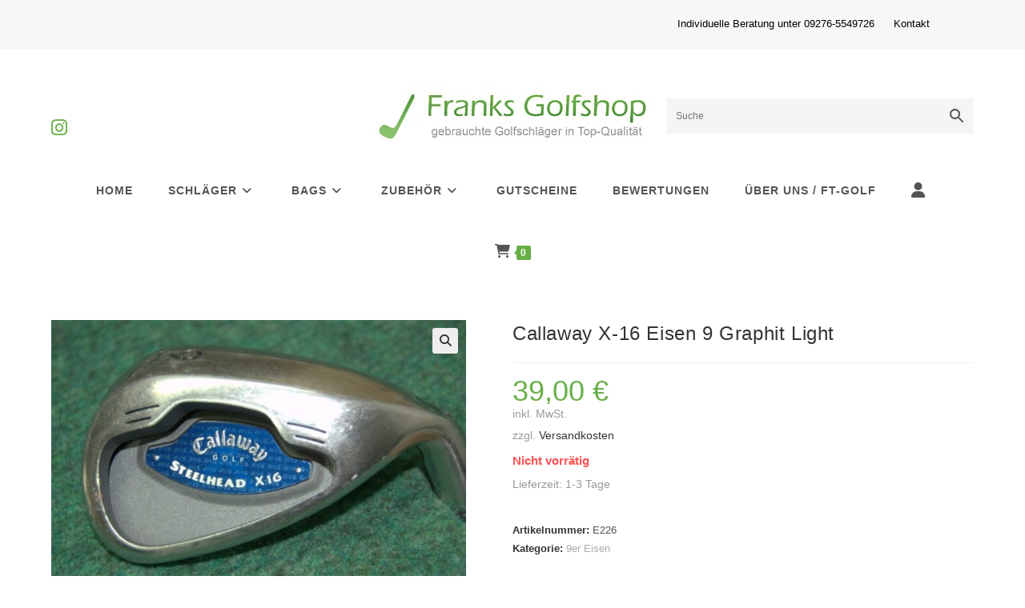

--- FILE ---
content_type: text/html; charset=UTF-8
request_url: https://www.franks-golfshop.de/produkt/callaway-x-16-eisen-9-graphit-light/
body_size: 26193
content:
<!DOCTYPE html>
<html class="html" lang="de">
<head>
<meta charset="UTF-8">
<link rel="profile" href="https://gmpg.org/xfn/11">
<!-- <link media="all" href="https://www.franks-golfshop.de/wp-content/cache/autoptimize/css/autoptimize_1dd7893354e093238de5612d1c2965a2.css" rel="stylesheet"> --><title>Callaway X-16 Eisen 9 Graphit Light &#8211; Franks Golfshop GmbH</title>
<meta name='robots' content='max-image-preview:large' />
<meta name="viewport" content="width=device-width, initial-scale=1"><link rel='dns-prefetch' href='//www.franks-golfshop.de' />
<link rel='dns-prefetch' href='//use.fontawesome.com' />
<link rel="alternate" type="application/rss+xml" title="Franks Golfshop GmbH &raquo; Feed" href="https://www.franks-golfshop.de/feed/" />
<link rel="alternate" type="application/rss+xml" title="Franks Golfshop GmbH &raquo; Kommentar-Feed" href="https://www.franks-golfshop.de/comments/feed/" />
<!-- <link rel='stylesheet' id='dashicons-css' href='https://www.franks-golfshop.de/wp-includes/css/dashicons.min.css?ver=6.8.3' media='all' /> -->
<link rel="stylesheet" type="text/css" href="//www.franks-golfshop.de/wp-content/cache/wpfc-minified/km3fyc2c/e53li.css" media="all"/>
<link rel='stylesheet' id='font-awesome-official-css' href='https://use.fontawesome.com/releases/v6.2.0/css/all.css' media='all' integrity="sha384-SOnAn/m2fVJCwnbEYgD4xzrPtvsXdElhOVvR8ND1YjB5nhGNwwf7nBQlhfAwHAZC" crossorigin="anonymous" />
<link rel='stylesheet' id='font-awesome-official-v4shim-css' href='https://use.fontawesome.com/releases/v6.2.0/css/v4-shims.css' media='all' integrity="sha384-MAgG0MNwzSXBbmOw4KK9yjMrRaUNSCk3WoZPkzVC1rmhXzerY4gqk/BLNYtdOFCO" crossorigin="anonymous" />
<script type="text/template" id="tmpl-variation-template">
<div class="woocommerce-variation-description">{{{ data.variation.variation_description }}}</div>
<div class="woocommerce-variation-price">{{{ data.variation.price_html }}}</div>
<div class="woocommerce-variation-availability">{{{ data.variation.availability_html }}}</div>
</script>
<script type="text/template" id="tmpl-unavailable-variation-template">
<p role="alert">Dieses Produkt ist leider nicht verfügbar. Bitte wähle eine andere Kombination.</p>
</script>
<script src='//www.franks-golfshop.de/wp-content/cache/wpfc-minified/7lip1904/e53l1.js' type="text/javascript"></script>
<!-- <script src="https://www.franks-golfshop.de/wp-includes/js/jquery/jquery.min.js?ver=3.7.1" id="jquery-core-js"></script> -->
<script id="wc-add-to-cart-js-extra">
var wc_add_to_cart_params = {"ajax_url":"\/wp-admin\/admin-ajax.php","wc_ajax_url":"\/?wc-ajax=%%endpoint%%","i18n_view_cart":"Warenkorb anzeigen","cart_url":"https:\/\/www.franks-golfshop.de\/cart\/","is_cart":"","cart_redirect_after_add":"no"};
</script>
<script id="wc-single-product-js-extra">
var wc_single_product_params = {"i18n_required_rating_text":"Bitte w\u00e4hle eine Bewertung","i18n_rating_options":["1 von 5\u00a0Sternen","2 von 5\u00a0Sternen","3 von 5\u00a0Sternen","4 von 5\u00a0Sternen","5 von 5\u00a0Sternen"],"i18n_product_gallery_trigger_text":"Bildergalerie im Vollbildmodus anzeigen","review_rating_required":"yes","flexslider":{"rtl":false,"animation":"slide","smoothHeight":true,"directionNav":false,"controlNav":"thumbnails","slideshow":false,"animationSpeed":500,"animationLoop":false,"allowOneSlide":false},"zoom_enabled":"1","zoom_options":[],"photoswipe_enabled":"1","photoswipe_options":{"shareEl":false,"closeOnScroll":false,"history":false,"hideAnimationDuration":0,"showAnimationDuration":0},"flexslider_enabled":"1"};
</script>
<script id="woocommerce-js-extra">
var woocommerce_params = {"ajax_url":"\/wp-admin\/admin-ajax.php","wc_ajax_url":"\/?wc-ajax=%%endpoint%%","i18n_password_show":"Passwort anzeigen","i18n_password_hide":"Passwort ausblenden"};
</script>
<script id="WCPAY_ASSETS-js-extra">
var wcpayAssets = {"url":"https:\/\/www.franks-golfshop.de\/wp-content\/plugins\/woocommerce-payments\/dist\/"};
</script>
<script id="wc-gzd-unit-price-observer-queue-js-extra">
var wc_gzd_unit_price_observer_queue_params = {"ajax_url":"\/wp-admin\/admin-ajax.php","wc_ajax_url":"\/?wc-ajax=%%endpoint%%","refresh_unit_price_nonce":"217ddf8906"};
</script>
<script id="wp-util-js-extra">
var _wpUtilSettings = {"ajax":{"url":"\/wp-admin\/admin-ajax.php"}};
</script>
<script id="wc-add-to-cart-variation-js-extra">
var wc_add_to_cart_variation_params = {"wc_ajax_url":"\/?wc-ajax=%%endpoint%%","i18n_no_matching_variations_text":"Es entsprechen leider keine Produkte deiner Auswahl. Bitte w\u00e4hle eine andere Kombination.","i18n_make_a_selection_text":"Bitte w\u00e4hle die Produktoptionen, bevor du den Artikel in den Warenkorb legst.","i18n_unavailable_text":"Dieses Produkt ist leider nicht verf\u00fcgbar. Bitte w\u00e4hle eine andere Kombination.","i18n_reset_alert_text":"Deine Auswahl wurde zur\u00fcckgesetzt. Bitte w\u00e4hle Produktoptionen aus, bevor du den Artikel in den Warenkorb legst."};
</script>
<script id="wc-gzd-add-to-cart-variation-js-extra">
var wc_gzd_add_to_cart_variation_params = {"wrapper":".product","price_selector":"p.price","replace_price":"1"};
</script>
<script id="wc-gzd-unit-price-observer-js-extra">
var wc_gzd_unit_price_observer_params = {"wrapper":".product","price_selector":{"p.price":{"is_total_price":false,"is_primary_selector":true,"quantity_selector":""}},"replace_price":"1","product_id":"9119","price_decimal_sep":",","price_thousand_sep":".","qty_selector":"input.quantity, input.qty","refresh_on_load":""};
</script>
<link rel="https://api.w.org/" href="https://www.franks-golfshop.de/wp-json/" /><link rel="alternate" title="JSON" type="application/json" href="https://www.franks-golfshop.de/wp-json/wp/v2/product/9119" /><link rel="EditURI" type="application/rsd+xml" title="RSD" href="https://www.franks-golfshop.de/xmlrpc.php?rsd" />
<meta name="generator" content="WordPress 6.8.3" />
<meta name="generator" content="WooCommerce 10.3.4" />
<link rel="canonical" href="https://www.franks-golfshop.de/produkt/callaway-x-16-eisen-9-graphit-light/" />
<link rel='shortlink' href='https://www.franks-golfshop.de/?p=9119' />
<link rel="alternate" title="oEmbed (JSON)" type="application/json+oembed" href="https://www.franks-golfshop.de/wp-json/oembed/1.0/embed?url=https%3A%2F%2Fwww.franks-golfshop.de%2Fprodukt%2Fcallaway-x-16-eisen-9-graphit-light%2F" />
<link rel="alternate" title="oEmbed (XML)" type="text/xml+oembed" href="https://www.franks-golfshop.de/wp-json/oembed/1.0/embed?url=https%3A%2F%2Fwww.franks-golfshop.de%2Fprodukt%2Fcallaway-x-16-eisen-9-graphit-light%2F&#038;format=xml" />
<noscript><style>.woocommerce-product-gallery{ opacity: 1 !important; }</style></noscript>
<meta name="generator" content="Elementor 3.33.0; features: additional_custom_breakpoints; settings: css_print_method-external, google_font-enabled, font_display-auto">
<script>
window.addEventListener('load', function() {
window.setTimeout(function(){
var formOverlay = document.querySelectorAll("#searchform-overlay form, #icon-searchform-overlay form");
if ( formOverlay ) {
for (var i = 0; i < formOverlay.length; i++) {
formOverlay[i].innerHTML += '<a href="#" class="search-overlay-close"><span></span></a>';
}
}
}, 300);
jQuery(document).on( 'click', 'a.search-overlay-close', function (e) {
jQuery( '#searchform-overlay, #icon-searchform-overlay' ).removeClass( 'active' );
jQuery( '#searchform-overlay, #icon-searchform-overlay' ).fadeOut( 200 );
setTimeout( function() {
jQuery( 'html' ).css( 'overflow', 'visible' );
}, 400);
jQuery( '.aws-search-result' ).hide();
} );
}, false);
</script>
<script>
window.addEventListener('load', function() {
var forms = document.querySelectorAll("#searchform-header-replace form,#searchform-overlay form,#sidr .sidr-class-mobile-searchform,#mobile-menu-search form,#site-header form");
var awsFormHtml = "<div class=\"aws-container aws-js-seamless\" data-url=\"\/?wc-ajax=aws_action\" data-siteurl=\"https:\/\/www.franks-golfshop.de\" data-lang=\"\" data-show-loader=\"true\" data-show-more=\"true\" data-show-page=\"true\" data-ajax-search=\"true\" data-show-clear=\"true\" data-mobile-screen=\"false\" data-use-analytics=\"false\" data-min-chars=\"1\" data-buttons-order=\"2\" data-timeout=\"300\" data-is-mobile=\"false\" data-page-id=\"9119\" data-tax=\"\" ><form class=\"aws-search-form\" action=\"https:\/\/www.franks-golfshop.de\/\" method=\"get\" role=\"search\" ><div class=\"aws-wrapper\"><label class=\"aws-search-label\" for=\"69153db4e74ab\">Suche<\/label><input type=\"search\" name=\"s\" id=\"69153db4e74ab\" value=\"\" class=\"aws-search-field\" placeholder=\"Suche\" autocomplete=\"off\" \/><input type=\"hidden\" name=\"post_type\" value=\"product\"><input type=\"hidden\" name=\"type_aws\" value=\"true\"><div class=\"aws-search-clear\"><span>\u00d7<\/span><\/div><div class=\"aws-loader\"><\/div><\/div><div class=\"aws-search-btn aws-form-btn\"><span class=\"aws-search-btn_icon\"><svg focusable=\"false\" xmlns=\"http:\/\/www.w3.org\/2000\/svg\" viewBox=\"0 0 24 24\" width=\"24px\"><path d=\"M15.5 14h-.79l-.28-.27C15.41 12.59 16 11.11 16 9.5 16 5.91 13.09 3 9.5 3S3 5.91 3 9.5 5.91 16 9.5 16c1.61 0 3.09-.59 4.23-1.57l.27.28v.79l5 4.99L20.49 19l-4.99-5zm-6 0C7.01 14 5 11.99 5 9.5S7.01 5 9.5 5 14 7.01 14 9.5 11.99 14 9.5 14z\"><\/path><\/svg><\/span><\/div><\/form><\/div>";
if ( forms ) {
for ( var i = 0; i < forms.length; i++ ) {
if ( forms[i].parentNode.outerHTML.indexOf('aws-container') === -1 ) {
forms[i].outerHTML = awsFormHtml;
}
}
window.setTimeout(function(){
jQuery('.aws-js-seamless').each( function() {
try {
jQuery(this).aws_search();
} catch (error) {
window.setTimeout(function(){
try {
jQuery(this).aws_search();
} catch (error) {}
}, 2000);
}
});
}, 1000);
}
}, false);
</script>
<link rel="icon" href="https://www.franks-golfshop.de/wp-content/uploads/2022/06/cropped-png-transparent-golf-balls-golf-course-golf-tees-golf-sport-golf-clubs-sports-equipment-32x32.png" sizes="32x32" />
<link rel="icon" href="https://www.franks-golfshop.de/wp-content/uploads/2022/06/cropped-png-transparent-golf-balls-golf-course-golf-tees-golf-sport-golf-clubs-sports-equipment-192x192.png" sizes="192x192" />
<link rel="apple-touch-icon" href="https://www.franks-golfshop.de/wp-content/uploads/2022/06/cropped-png-transparent-golf-balls-golf-course-golf-tees-golf-sport-golf-clubs-sports-equipment-180x180.png" />
<meta name="msapplication-TileImage" content="https://www.franks-golfshop.de/wp-content/uploads/2022/06/cropped-png-transparent-golf-balls-golf-course-golf-tees-golf-sport-golf-clubs-sports-equipment-270x270.png" />
<!-- OceanWP CSS -->
</head>
<body class="wp-singular product-template-default single single-product postid-9119 wp-custom-logo wp-embed-responsive wp-theme-oceanwp theme-oceanwp woocommerce woocommerce-page woocommerce-no-js oceanwp-theme dropdown-mobile medium-header-style no-header-border default-breakpoint content-full-width content-max-width has-topbar page-header-disabled has-breadcrumbs has-fixed-footer has-grid-list account-side-style elementor-default elementor-kit-517" itemscope="itemscope" itemtype="https://schema.org/WebPage">
<div id="outer-wrap" class="site clr">
<a class="skip-link screen-reader-text" href="#main">Zum Inhalt springen</a>
<div id="wrap" class="clr">
<div id="top-bar-wrap" class="clr hide-mobile">
<div id="top-bar" class="clr container">
<div id="top-bar-inner" class="clr">
<div id="top-bar-content" class="clr has-content top-bar-right">
<span class="topbar-content">
<p><font color="black" size="2"> Individuelle Beratung unter 09276-5549726 &nbsp;&nbsp;&nbsp;&nbsp; <a href="https://www.franks-golfshop.de/kontakt">Kontakt</a> </font></p>
</span>
</div><!-- #top-bar-content -->
</div><!-- #top-bar-inner -->
</div><!-- #top-bar -->
</div><!-- #top-bar-wrap -->
<header id="site-header" class="medium-header has-social hidden-menu effect-one clr" data-height="79" itemscope="itemscope" itemtype="https://schema.org/WPHeader" role="banner">
<div id="site-header-inner" class="clr">
<div class="top-header-wrap clr">
<div class="container clr">
<div class="top-header-inner clr">
<div class="top-col clr col-1">
<div class="oceanwp-social-menu clr simple-social">
<div class="social-menu-inner clr">
<ul aria-label="Social-Media-Links">
<li class="oceanwp-instagram"><a href="http://www.instagram.de/franksgolfshop" aria-label="Instagram (öffnet in neuem Tab)" target="_blank" rel="noopener noreferrer"><i class=" fab fa-instagram" aria-hidden="true" role="img"></i></a></li>
</ul>
</div>
</div>
</div>
<div class="top-col clr col-2 logo-col">
<div id="site-logo" class="clr" itemscope itemtype="https://schema.org/Brand" >
<div id="site-logo-inner" class="clr">
<a href="https://www.franks-golfshop.de/" class="custom-logo-link" rel="home"><img fetchpriority="high" width="1440" height="395" src="https://www.franks-golfshop.de/wp-content/uploads/2023/04/cropped-logo-GHLr_-OSU-transformed.jpeg" class="custom-logo" alt="Franks Golfshop GmbH" decoding="async" srcset="https://www.franks-golfshop.de/wp-content/uploads/2023/04/cropped-logo-GHLr_-OSU-transformed.jpeg 1440w, https://www.franks-golfshop.de/wp-content/uploads/2023/04/cropped-logo-GHLr_-OSU-transformed-600x165.jpeg 600w, https://www.franks-golfshop.de/wp-content/uploads/2023/04/cropped-logo-GHLr_-OSU-transformed-300x82.jpeg 300w, https://www.franks-golfshop.de/wp-content/uploads/2023/04/cropped-logo-GHLr_-OSU-transformed-1024x281.jpeg 1024w, https://www.franks-golfshop.de/wp-content/uploads/2023/04/cropped-logo-GHLr_-OSU-transformed-768x211.jpeg 768w" sizes="(max-width: 1440px) 100vw, 1440px" /></a>
</div><!-- #site-logo-inner -->
</div><!-- #site-logo -->
</div>
<div class="top-col clr col-3">
<div id="medium-searchform" class="header-searchform-wrap clr">
<form method="get" action="https://www.franks-golfshop.de/" class="header-searchform" role="search" aria-label="Mittlere Header-Suche">
<input type="search" name="s" autocomplete="off" value="" />
<button class="search-submit"><i class=" icon-magnifier" aria-hidden="true" role="img"></i></button>
<div class="search-bg"></div>
<input type="hidden" name="post_type" value="product">
</form>
</div><!-- #medium-searchform -->
</div>
</div>
</div>
</div>
<div class="bottom-header-wrap clr">
<div id="site-navigation-wrap" class="clr center-menu">
<div class="container clr">
<nav id="site-navigation" class="navigation main-navigation clr" itemscope="itemscope" itemtype="https://schema.org/SiteNavigationElement" role="navigation" >
<ul id="menu-menue" class="main-menu dropdown-menu sf-menu"><li id="menu-item-559" class="menu-item menu-item-type-post_type menu-item-object-page menu-item-home menu-item-559"><a href="https://www.franks-golfshop.de/" class="menu-link"><span class="text-wrap">Home</span></a></li><li id="menu-item-547" class="menu-item menu-item-type-taxonomy menu-item-object-product_cat current-product-ancestor menu-item-has-children dropdown menu-item-547"><a href="https://www.franks-golfshop.de/produkt-kategorie/schlaeger/" class="menu-link"><span class="text-wrap">Schläger<i class="nav-arrow fa fa-angle-down" aria-hidden="true" role="img"></i></span></a>
<ul class="sub-menu">
<li id="menu-item-534" class="menu-item menu-item-type-taxonomy menu-item-object-product_cat menu-item-has-children dropdown menu-item-534"><a href="https://www.franks-golfshop.de/produkt-kategorie/schlaeger/herren/" class="menu-link"><span class="text-wrap">Herren<i class="nav-arrow fa fa-angle-right" aria-hidden="true" role="img"></i></span></a>
<ul class="sub-menu">
<li id="menu-item-711" class="menu-item menu-item-type-taxonomy menu-item-object-product_cat menu-item-has-children dropdown menu-item-711"><a href="https://www.franks-golfshop.de/produkt-kategorie/schlaeger/herren/eisen/" class="menu-link"><span class="text-wrap">Eisen<i class="nav-arrow fa fa-angle-right" aria-hidden="true" role="img"></i></span></a>
<ul class="sub-menu">
<li id="menu-item-17301" class="menu-item menu-item-type-custom menu-item-object-custom menu-item-17301"><a href="https://www.franks-golfshop.de/produkt-kategorie/schlaeger/herren/eisen/callaway/" class="menu-link"><span class="text-wrap">Callaway</span></a></li>			<li id="menu-item-17306" class="menu-item menu-item-type-custom menu-item-object-custom menu-item-17306"><a href="https://www.franks-golfshop.de/produkt-kategorie/schlaeger/herren/eisen/titleist/" class="menu-link"><span class="text-wrap">Titleist</span></a></li>			<li id="menu-item-17303" class="menu-item menu-item-type-custom menu-item-object-custom menu-item-17303"><a href="https://www.franks-golfshop.de/produkt-kategorie/schlaeger/herren/eisen/maruman/" class="menu-link"><span class="text-wrap">Maruman</span></a></li>			<li id="menu-item-17305" class="menu-item menu-item-type-custom menu-item-object-custom menu-item-17305"><a href="https://www.franks-golfshop.de/produkt-kategorie/schlaeger/herren/eisen/taylor-made/" class="menu-link"><span class="text-wrap">Taylor Made</span></a></li>			<li id="menu-item-17304" class="menu-item menu-item-type-custom menu-item-object-custom menu-item-17304"><a href="https://www.franks-golfshop.de/produkt-kategorie/schlaeger/herren/eisen/ping/" class="menu-link"><span class="text-wrap">Ping</span></a></li>			<li id="menu-item-17302" class="menu-item menu-item-type-custom menu-item-object-custom menu-item-17302"><a href="https://www.franks-golfshop.de/produkt-kategorie/schlaeger/herren/eisen/cobra/" class="menu-link"><span class="text-wrap">Cobra</span></a></li>			<li id="menu-item-17308" class="menu-item menu-item-type-custom menu-item-object-custom menu-item-17308"><a href="https://www.franks-golfshop.de/produkt-kategorie/schlaeger/herren/eisen/eisen-verlaengert/" class="menu-link"><span class="text-wrap">Eisen verlängert</span></a></li>			<li id="menu-item-17307" class="menu-item menu-item-type-custom menu-item-object-custom menu-item-17307"><a href="https://www.franks-golfshop.de/produkt-kategorie/schlaeger/herren/eisen/sonstige/" class="menu-link"><span class="text-wrap">Sonstige</span></a></li>		</ul>
</li>		<li id="menu-item-712" class="menu-item menu-item-type-taxonomy menu-item-object-product_cat menu-item-has-children dropdown menu-item-712"><a href="https://www.franks-golfshop.de/produkt-kategorie/schlaeger/herren/driver/" class="menu-link"><span class="text-wrap">Driver<i class="nav-arrow fa fa-angle-right" aria-hidden="true" role="img"></i></span></a>
<ul class="sub-menu">
<li id="menu-item-17309" class="menu-item menu-item-type-custom menu-item-object-custom menu-item-17309"><a href="https://www.franks-golfshop.de/produkt-kategorie/schlaeger/herren/driver/callaway-driver/" class="menu-link"><span class="text-wrap">Callaway</span></a></li>			<li id="menu-item-17315" class="menu-item menu-item-type-custom menu-item-object-custom menu-item-17315"><a href="https://www.franks-golfshop.de/produkt-kategorie/schlaeger/herren/driver/taylor-made-driver/" class="menu-link"><span class="text-wrap">Taylor Made</span></a></li>			<li id="menu-item-17314" class="menu-item menu-item-type-custom menu-item-object-custom menu-item-17314"><a href="https://www.franks-golfshop.de/produkt-kategorie/schlaeger/herren/driver/ping-driver/" class="menu-link"><span class="text-wrap">Ping</span></a></li>			<li id="menu-item-17316" class="menu-item menu-item-type-custom menu-item-object-custom menu-item-17316"><a href="https://www.franks-golfshop.de/produkt-kategorie/schlaeger/herren/driver/titleist-driver/" class="menu-link"><span class="text-wrap">Titleist</span></a></li>			<li id="menu-item-17310" class="menu-item menu-item-type-custom menu-item-object-custom menu-item-17310"><a href="https://www.franks-golfshop.de/produkt-kategorie/schlaeger/herren/driver/cleveland/" class="menu-link"><span class="text-wrap">Cleveland</span></a></li>			<li id="menu-item-17311" class="menu-item menu-item-type-custom menu-item-object-custom menu-item-17311"><a href="https://www.franks-golfshop.de/produkt-kategorie/schlaeger/herren/driver/honma-maruman/" class="menu-link"><span class="text-wrap">Honma/Maruman</span></a></li>			<li id="menu-item-17312" class="menu-item menu-item-type-custom menu-item-object-custom menu-item-17312"><a href="https://www.franks-golfshop.de/produkt-kategorie/schlaeger/herren/driver/king-cobra/" class="menu-link"><span class="text-wrap">King Cobra</span></a></li>			<li id="menu-item-17313" class="menu-item menu-item-type-custom menu-item-object-custom menu-item-17313"><a href="https://www.franks-golfshop.de/produkt-kategorie/schlaeger/herren/driver/mizuno/" class="menu-link"><span class="text-wrap">Mizuno</span></a></li>			<li id="menu-item-17317" class="menu-item menu-item-type-custom menu-item-object-custom menu-item-17317"><a href="https://www.franks-golfshop.de/produkt-kategorie/schlaeger/herren/driver/sonstige-driver/" class="menu-link"><span class="text-wrap">Sonstige</span></a></li>		</ul>
</li>		<li id="menu-item-537" class="menu-item menu-item-type-taxonomy menu-item-object-product_cat menu-item-has-children current_page_parent dropdown menu-item-537"><a href="https://www.franks-golfshop.de/produkt-kategorie/schlaeger/herren/fairwayhoelzer/" class="menu-link"><span class="text-wrap">Fairwayhölzer<i class="nav-arrow fa fa-angle-right" aria-hidden="true" role="img"></i></span></a>
<ul class="sub-menu">
<li id="menu-item-17318" class="menu-item menu-item-type-custom menu-item-object-custom menu-item-17318"><a href="https://www.franks-golfshop.de/produkt-kategorie/schlaeger/herren/fairwayhoelzer/holz-3/" class="menu-link"><span class="text-wrap">Holz 3</span></a></li>			<li id="menu-item-17319" class="menu-item menu-item-type-custom menu-item-object-custom menu-item-17319"><a href="https://www.franks-golfshop.de/produkt-kategorie/schlaeger/herren/fairwayhoelzer/holz-5/" class="menu-link"><span class="text-wrap">Holz 5</span></a></li>			<li id="menu-item-17320" class="menu-item menu-item-type-custom menu-item-object-custom menu-item-17320"><a href="https://www.franks-golfshop.de/produkt-kategorie/schlaeger/herren/fairwayhoelzer/holz-7/" class="menu-link"><span class="text-wrap">Holz 7</span></a></li>			<li id="menu-item-17321" class="menu-item menu-item-type-custom menu-item-object-custom menu-item-17321"><a href="https://www.franks-golfshop.de/produkt-kategorie/schlaeger/herren/fairwayhoelzer/holz-9-13/" class="menu-link"><span class="text-wrap">Holz 9-13</span></a></li>		</ul>
</li>		<li id="menu-item-538" class="menu-item menu-item-type-taxonomy menu-item-object-product_cat menu-item-has-children dropdown menu-item-538"><a href="https://www.franks-golfshop.de/produkt-kategorie/schlaeger/herren/rescues-herren/" class="menu-link"><span class="text-wrap">Rescues<i class="nav-arrow fa fa-angle-right" aria-hidden="true" role="img"></i></span></a>
<ul class="sub-menu">
<li id="menu-item-17322" class="menu-item menu-item-type-custom menu-item-object-custom menu-item-17322"><a href="https://www.franks-golfshop.de/produkt-kategorie/schlaeger/herren/rescues-herren/1er-rescue/" class="menu-link"><span class="text-wrap">1er Rescue</span></a></li>			<li id="menu-item-17323" class="menu-item menu-item-type-custom menu-item-object-custom menu-item-17323"><a href="https://www.franks-golfshop.de/produkt-kategorie/schlaeger/herren/rescues-herren/2er-rescue/" class="menu-link"><span class="text-wrap">2er Rescue</span></a></li>			<li id="menu-item-17324" class="menu-item menu-item-type-custom menu-item-object-custom menu-item-17324"><a href="https://www.franks-golfshop.de/produkt-kategorie/schlaeger/herren/rescues-herren/3er-rescue/" class="menu-link"><span class="text-wrap">3er Rescue</span></a></li>			<li id="menu-item-17325" class="menu-item menu-item-type-custom menu-item-object-custom menu-item-17325"><a href="https://www.franks-golfshop.de/produkt-kategorie/schlaeger/herren/rescues-herren/4er-rescue/" class="menu-link"><span class="text-wrap">4er Rescue</span></a></li>			<li id="menu-item-17326" class="menu-item menu-item-type-custom menu-item-object-custom menu-item-17326"><a href="https://www.franks-golfshop.de/produkt-kategorie/schlaeger/herren/rescues-herren/5er-rescue/" class="menu-link"><span class="text-wrap">5er Rescue</span></a></li>			<li id="menu-item-17327" class="menu-item menu-item-type-custom menu-item-object-custom menu-item-17327"><a href="https://www.franks-golfshop.de/produkt-kategorie/schlaeger/herren/rescues-herren/6er-rescue/" class="menu-link"><span class="text-wrap">6er Rescue</span></a></li>			<li id="menu-item-17328" class="menu-item menu-item-type-custom menu-item-object-custom menu-item-17328"><a href="https://www.franks-golfshop.de/produkt-kategorie/schlaeger/herren/rescues-herren/7er-rescue/" class="menu-link"><span class="text-wrap">7er Rescue</span></a></li>		</ul>
</li>	</ul>
</li>	<li id="menu-item-529" class="menu-item menu-item-type-taxonomy menu-item-object-product_cat menu-item-has-children dropdown menu-item-529"><a href="https://www.franks-golfshop.de/produkt-kategorie/schlaeger/damen/" class="menu-link"><span class="text-wrap">Damen<i class="nav-arrow fa fa-angle-right" aria-hidden="true" role="img"></i></span></a>
<ul class="sub-menu">
<li id="menu-item-531" class="menu-item menu-item-type-taxonomy menu-item-object-product_cat menu-item-has-children dropdown menu-item-531"><a href="https://www.franks-golfshop.de/produkt-kategorie/schlaeger/damen/eisen-damen/" class="menu-link"><span class="text-wrap">Eisen<i class="nav-arrow fa fa-angle-right" aria-hidden="true" role="img"></i></span></a>
<ul class="sub-menu">
<li id="menu-item-17337" class="menu-item menu-item-type-custom menu-item-object-custom menu-item-17337"><a href="https://www.franks-golfshop.de/produkt-kategorie/schlaeger/damen/eisen-damen/callaway-eisen-damen/" class="menu-link"><span class="text-wrap">Callaway</span></a></li>			<li id="menu-item-17339" class="menu-item menu-item-type-custom menu-item-object-custom menu-item-17339"><a href="https://www.franks-golfshop.de/produkt-kategorie/schlaeger/damen/eisen-damen/taylor-made-eisen-damen/" class="menu-link"><span class="text-wrap">Taylor Made</span></a></li>			<li id="menu-item-17338" class="menu-item menu-item-type-custom menu-item-object-custom menu-item-17338"><a href="https://www.franks-golfshop.de/produkt-kategorie/schlaeger/damen/eisen-damen/sonstige-eisen-damen/" class="menu-link"><span class="text-wrap">Sonstige</span></a></li>		</ul>
</li>		<li id="menu-item-530" class="menu-item menu-item-type-taxonomy menu-item-object-product_cat menu-item-has-children dropdown menu-item-530"><a href="https://www.franks-golfshop.de/produkt-kategorie/schlaeger/damen/driver-damen/" class="menu-link"><span class="text-wrap">Driver<i class="nav-arrow fa fa-angle-right" aria-hidden="true" role="img"></i></span></a>
<ul class="sub-menu">
<li id="menu-item-17329" class="menu-item menu-item-type-custom menu-item-object-custom menu-item-17329"><a href="https://www.franks-golfshop.de/produkt-kategorie/schlaeger/damen/driver-damen/callaway-driver-damen/" class="menu-link"><span class="text-wrap">Callaway</span></a></li>			<li id="menu-item-17330" class="menu-item menu-item-type-custom menu-item-object-custom menu-item-17330"><a href="https://www.franks-golfshop.de/produkt-kategorie/schlaeger/damen/driver-damen/king-cobra-driver-damen/" class="menu-link"><span class="text-wrap">King Cobra</span></a></li>			<li id="menu-item-17331" class="menu-item menu-item-type-custom menu-item-object-custom menu-item-17331"><a href="https://www.franks-golfshop.de/produkt-kategorie/schlaeger/damen/driver-damen/maruman-driver-damen/" class="menu-link"><span class="text-wrap">Maruman</span></a></li>			<li id="menu-item-17332" class="menu-item menu-item-type-custom menu-item-object-custom menu-item-17332"><a href="https://www.franks-golfshop.de/produkt-kategorie/schlaeger/damen/driver-damen/mizuno-driver-damen/" class="menu-link"><span class="text-wrap">Mizuno</span></a></li>			<li id="menu-item-17333" class="menu-item menu-item-type-custom menu-item-object-custom menu-item-17333"><a href="https://www.franks-golfshop.de/produkt-kategorie/schlaeger/damen/driver-damen/nike/" class="menu-link"><span class="text-wrap">Nike</span></a></li>			<li id="menu-item-17334" class="menu-item menu-item-type-custom menu-item-object-custom menu-item-17334"><a href="https://www.franks-golfshop.de/produkt-kategorie/schlaeger/damen/driver-damen/ping-driver-damen/" class="menu-link"><span class="text-wrap">Ping</span></a></li>			<li id="menu-item-17335" class="menu-item menu-item-type-custom menu-item-object-custom menu-item-17335"><a href="https://www.franks-golfshop.de/produkt-kategorie/schlaeger/damen/driver-damen/taylor-made-driver-damen/" class="menu-link"><span class="text-wrap">Taylor Made</span></a></li>			<li id="menu-item-17336" class="menu-item menu-item-type-custom menu-item-object-custom menu-item-17336"><a href="https://www.franks-golfshop.de/produkt-kategorie/schlaeger/damen/driver-damen/wilson/" class="menu-link"><span class="text-wrap">Wilson</span></a></li>		</ul>
</li>		<li id="menu-item-532" class="menu-item menu-item-type-taxonomy menu-item-object-product_cat menu-item-has-children dropdown menu-item-532"><a href="https://www.franks-golfshop.de/produkt-kategorie/schlaeger/damen/fairwayhoelzer-driver-damen/" class="menu-link"><span class="text-wrap">Fairwayhölzer<i class="nav-arrow fa fa-angle-right" aria-hidden="true" role="img"></i></span></a>
<ul class="sub-menu">
<li id="menu-item-17340" class="menu-item menu-item-type-custom menu-item-object-custom menu-item-17340"><a href="https://www.franks-golfshop.de/produkt-kategorie/schlaeger/damen/fairwayhoelzer-driver-damen/holz-3-fairwayhoelzer-driver-damen/" class="menu-link"><span class="text-wrap">Holz 3</span></a></li>			<li id="menu-item-17341" class="menu-item menu-item-type-custom menu-item-object-custom menu-item-17341"><a href="https://www.franks-golfshop.de/produkt-kategorie/schlaeger/damen/fairwayhoelzer-driver-damen/holz-5-fairwayhoelzer-driver-damen/" class="menu-link"><span class="text-wrap">Holz 5</span></a></li>			<li id="menu-item-17342" class="menu-item menu-item-type-custom menu-item-object-custom menu-item-17342"><a href="https://www.franks-golfshop.de/produkt-kategorie/schlaeger/damen/fairwayhoelzer-driver-damen/holz-7-fairwayhoelzer-driver-damen/" class="menu-link"><span class="text-wrap">Holz 7</span></a></li>			<li id="menu-item-17343" class="menu-item menu-item-type-custom menu-item-object-custom menu-item-17343"><a href="https://www.franks-golfshop.de/produkt-kategorie/schlaeger/damen/fairwayhoelzer-driver-damen/holz-9-13-fairwayhoelzer-driver-damen/" class="menu-link"><span class="text-wrap">Holz 9-13</span></a></li>		</ul>
</li>		<li id="menu-item-533" class="menu-item menu-item-type-taxonomy menu-item-object-product_cat menu-item-has-children dropdown menu-item-533"><a href="https://www.franks-golfshop.de/produkt-kategorie/schlaeger/damen/rescues/" class="menu-link"><span class="text-wrap">Rescues<i class="nav-arrow fa fa-angle-right" aria-hidden="true" role="img"></i></span></a>
<ul class="sub-menu">
<li id="menu-item-17344" class="menu-item menu-item-type-custom menu-item-object-custom menu-item-17344"><a href="https://www.franks-golfshop.de/produkt-kategorie/schlaeger/damen/rescues/3er-rescue-rescues/" class="menu-link"><span class="text-wrap">3er Rescue</span></a></li>			<li id="menu-item-17345" class="menu-item menu-item-type-custom menu-item-object-custom menu-item-17345"><a href="https://www.franks-golfshop.de/produkt-kategorie/schlaeger/damen/rescues/4er-rescue-rescues/" class="menu-link"><span class="text-wrap">4er Rescue</span></a></li>			<li id="menu-item-17346" class="menu-item menu-item-type-custom menu-item-object-custom menu-item-17346"><a href="https://www.franks-golfshop.de/produkt-kategorie/schlaeger/damen/rescues/5er-rescue-rescues/" class="menu-link"><span class="text-wrap">5er Rescue</span></a></li>			<li id="menu-item-17347" class="menu-item menu-item-type-custom menu-item-object-custom menu-item-17347"><a href="https://www.franks-golfshop.de/produkt-kategorie/schlaeger/damen/rescues/6er-rescue-rescues/" class="menu-link"><span class="text-wrap">6er Rescue</span></a></li>			<li id="menu-item-17348" class="menu-item menu-item-type-custom menu-item-object-custom menu-item-17348"><a href="https://www.franks-golfshop.de/produkt-kategorie/schlaeger/damen/rescues/7er-rescue-rescues/" class="menu-link"><span class="text-wrap">7er Rescue</span></a></li>		</ul>
</li>	</ul>
</li>	<li id="menu-item-545" class="menu-item menu-item-type-taxonomy menu-item-object-product_cat menu-item-has-children dropdown menu-item-545"><a href="https://www.franks-golfshop.de/produkt-kategorie/schlaeger/sonstiges/sets-komplettsets/" class="menu-link"><span class="text-wrap">Sets/Komplettsets<i class="nav-arrow fa fa-angle-right" aria-hidden="true" role="img"></i></span></a>
<ul class="sub-menu">
<li id="menu-item-16676" class="menu-item menu-item-type-custom menu-item-object-custom menu-item-16676"><a href="https://www.franks-golfshop.de/produkt-kategorie/schlaeger/sonstiges/sets-komplettsets/damen-sets-komplettsets/" class="menu-link"><span class="text-wrap">Damen</span></a></li>		<li id="menu-item-16677" class="menu-item menu-item-type-custom menu-item-object-custom menu-item-16677"><a href="https://www.franks-golfshop.de/produkt-kategorie/schlaeger/sonstiges/sets-komplettsets/herren-sets-komplettsets/" class="menu-link"><span class="text-wrap">Herren</span></a></li>		<li id="menu-item-16678" class="menu-item menu-item-type-custom menu-item-object-custom menu-item-16678"><a href="https://www.franks-golfshop.de/produkt-kategorie/schlaeger/sonstiges/sets-komplettsets/herren-verlaengert/" class="menu-link"><span class="text-wrap">Herren verlängert</span></a></li>		<li id="menu-item-16679" class="menu-item menu-item-type-custom menu-item-object-custom menu-item-16679"><a href="https://www.franks-golfshop.de/produkt-kategorie/schlaeger/sonstiges/sets-komplettsets/herren-verlaengert-links/" class="menu-link"><span class="text-wrap">Herren verlängert Links</span></a></li>	</ul>
</li>	<li id="menu-item-543" class="menu-item menu-item-type-taxonomy menu-item-object-product_cat menu-item-has-children dropdown menu-item-543"><a href="https://www.franks-golfshop.de/produkt-kategorie/schlaeger/sonstiges/linkshandschlaeger/" class="menu-link"><span class="text-wrap">Linkshand<i class="nav-arrow fa fa-angle-right" aria-hidden="true" role="img"></i></span></a>
<ul class="sub-menu">
<li id="menu-item-16920" class="menu-item menu-item-type-custom menu-item-object-custom menu-item-has-children dropdown menu-item-16920"><a href="https://www.franks-golfshop.de/produkt-kategorie/schlaeger/sonstiges/linkshandschlaeger/damen-linkshandschlaeger/" class="menu-link"><span class="text-wrap">Damen<i class="nav-arrow fa fa-angle-right" aria-hidden="true" role="img"></i></span></a>
<ul class="sub-menu">
<li id="menu-item-16926" class="menu-item menu-item-type-custom menu-item-object-custom menu-item-16926"><a href="https://www.franks-golfshop.de/produkt-kategorie/schlaeger/sonstiges/linkshandschlaeger/damen-linkshandschlaeger/driver-damen-linkshandschlaeger/" class="menu-link"><span class="text-wrap">Driver</span></a></li>			<li id="menu-item-16927" class="menu-item menu-item-type-custom menu-item-object-custom menu-item-16927"><a href="https://www.franks-golfshop.de/produkt-kategorie/schlaeger/sonstiges/linkshandschlaeger/damen-linkshandschlaeger/eisen-damen-linkshandschlaeger/" class="menu-link"><span class="text-wrap">Eisen</span></a></li>			<li id="menu-item-16928" class="menu-item menu-item-type-custom menu-item-object-custom menu-item-16928"><a href="https://www.franks-golfshop.de/produkt-kategorie/schlaeger/sonstiges/linkshandschlaeger/damen-linkshandschlaeger/fairwayhoelzer-damen-linkshandschlaeger/" class="menu-link"><span class="text-wrap">Fairwayhölzer</span></a></li>			<li id="menu-item-16929" class="menu-item menu-item-type-custom menu-item-object-custom menu-item-16929"><a href="https://www.franks-golfshop.de/produkt-kategorie/schlaeger/sonstiges/linkshandschlaeger/damen-linkshandschlaeger/rescues-damen-linkshandschlaeger/" class="menu-link"><span class="text-wrap">Rescues</span></a></li>		</ul>
</li>		<li id="menu-item-16921" class="menu-item menu-item-type-custom menu-item-object-custom menu-item-has-children dropdown menu-item-16921"><a href="https://www.franks-golfshop.de/produkt-kategorie/schlaeger/sonstiges/linkshandschlaeger/herren-linkshandschlaeger/" class="menu-link"><span class="text-wrap">Herren<i class="nav-arrow fa fa-angle-right" aria-hidden="true" role="img"></i></span></a>
<ul class="sub-menu">
<li id="menu-item-16922" class="menu-item menu-item-type-custom menu-item-object-custom menu-item-16922"><a href="https://www.franks-golfshop.de/produkt-kategorie/schlaeger/sonstiges/linkshandschlaeger/herren-linkshandschlaeger/driver-herren-linkshandschlaeger/" class="menu-link"><span class="text-wrap">Driver</span></a></li>			<li id="menu-item-16923" class="menu-item menu-item-type-custom menu-item-object-custom menu-item-16923"><a href="https://www.franks-golfshop.de/produkt-kategorie/schlaeger/sonstiges/linkshandschlaeger/herren-linkshandschlaeger/eisen-herren-linkshandschlaeger/" class="menu-link"><span class="text-wrap">Eisen</span></a></li>			<li id="menu-item-16924" class="menu-item menu-item-type-custom menu-item-object-custom menu-item-16924"><a href="https://www.franks-golfshop.de/produkt-kategorie/schlaeger/sonstiges/linkshandschlaeger/herren-linkshandschlaeger/fairwayhoelzer-herren-linkshandschlaeger/" class="menu-link"><span class="text-wrap">Fairwayhölzer</span></a></li>			<li id="menu-item-16925" class="menu-item menu-item-type-custom menu-item-object-custom menu-item-16925"><a href="https://www.franks-golfshop.de/produkt-kategorie/schlaeger/sonstiges/linkshandschlaeger/herren-linkshandschlaeger/rescues-herren-linkshandschlaeger/" class="menu-link"><span class="text-wrap">Rescues</span></a></li>		</ul>
</li>		<li id="menu-item-16944" class="menu-item menu-item-type-custom menu-item-object-custom menu-item-16944"><a href="https://www.franks-golfshop.de/produkt-kategorie/schlaeger/sonstiges/linkshandschlaeger/einzeleisen/" class="menu-link"><span class="text-wrap">Einzelschläger</span></a></li>		<li id="menu-item-16945" class="menu-item menu-item-type-custom menu-item-object-custom menu-item-16945"><a href="https://www.franks-golfshop.de/produkt-kategorie/schlaeger/sonstiges/linkshandschlaeger/putter-linkshandschlaeger/" class="menu-link"><span class="text-wrap">Putter</span></a></li>		<li id="menu-item-16946" class="menu-item menu-item-type-custom menu-item-object-custom menu-item-16946"><a href="https://www.franks-golfshop.de/produkt-kategorie/schlaeger/sonstiges/linkshandschlaeger/wedge/" class="menu-link"><span class="text-wrap">Wedge</span></a></li>	</ul>
</li>	<li id="menu-item-542" class="menu-item menu-item-type-taxonomy menu-item-object-product_cat menu-item-542"><a href="https://www.franks-golfshop.de/produkt-kategorie/schlaeger/sonstiges/kinder-jugend/" class="menu-link"><span class="text-wrap">Kinder &amp; Jugend</span></a></li>	<li id="menu-item-544" class="menu-item menu-item-type-taxonomy menu-item-object-product_cat menu-item-544"><a href="https://www.franks-golfshop.de/produkt-kategorie/schlaeger/sonstiges/putter/" class="menu-link"><span class="text-wrap">Putter</span></a></li>	<li id="menu-item-546" class="menu-item menu-item-type-taxonomy menu-item-object-product_cat menu-item-has-children dropdown menu-item-546"><a href="https://www.franks-golfshop.de/produkt-kategorie/schlaeger/sonstiges/wedges-chipper/" class="menu-link"><span class="text-wrap">Wedges / Chipper<i class="nav-arrow fa fa-angle-right" aria-hidden="true" role="img"></i></span></a>
<ul class="sub-menu">
<li id="menu-item-16933" class="menu-item menu-item-type-custom menu-item-object-custom menu-item-16933"><a href="https://www.franks-golfshop.de/produkt-kategorie/schlaeger/sonstiges/wedges-chipper/pitching-wedge/" class="menu-link"><span class="text-wrap">Pitching Wedge</span></a></li>		<li id="menu-item-16934" class="menu-item menu-item-type-custom menu-item-object-custom menu-item-16934"><a href="https://www.franks-golfshop.de/produkt-kategorie/schlaeger/sonstiges/wedges-chipper/sand-wedge/" class="menu-link"><span class="text-wrap">Sand Wedge</span></a></li>		<li id="menu-item-16932" class="menu-item menu-item-type-custom menu-item-object-custom menu-item-16932"><a href="https://www.franks-golfshop.de/produkt-kategorie/schlaeger/sonstiges/wedges-chipper/lob-wedge/" class="menu-link"><span class="text-wrap">Lob Wedge</span></a></li>		<li id="menu-item-16930" class="menu-item menu-item-type-custom menu-item-object-custom menu-item-16930"><a href="https://www.franks-golfshop.de/produkt-kategorie/schlaeger/sonstiges/wedges-chipper/appro-gap-wedge/" class="menu-link"><span class="text-wrap">Appro / Gap Wedge</span></a></li>		<li id="menu-item-16931" class="menu-item menu-item-type-custom menu-item-object-custom menu-item-16931"><a href="https://www.franks-golfshop.de/produkt-kategorie/schlaeger/sonstiges/wedges-chipper/chipper/" class="menu-link"><span class="text-wrap">Chipper</span></a></li>	</ul>
</li>	<li id="menu-item-541" class="menu-item menu-item-type-taxonomy menu-item-object-product_cat current-product-ancestor menu-item-has-children dropdown menu-item-541"><a href="https://www.franks-golfshop.de/produkt-kategorie/schlaeger/sonstiges/einzelschlaeger/" class="menu-link"><span class="text-wrap">Einzelschläger<i class="nav-arrow fa fa-angle-right" aria-hidden="true" role="img"></i></span></a>
<ul class="sub-menu">
<li id="menu-item-16935" class="menu-item menu-item-type-custom menu-item-object-custom menu-item-16935"><a href="https://www.franks-golfshop.de/produkt-kategorie/schlaeger/sonstiges/einzelschlaeger/1er-eisen/" class="menu-link"><span class="text-wrap">1er Eisen</span></a></li>		<li id="menu-item-16936" class="menu-item menu-item-type-custom menu-item-object-custom menu-item-16936"><a href="https://www.franks-golfshop.de/produkt-kategorie/schlaeger/sonstiges/einzelschlaeger/2er-eisen/" class="menu-link"><span class="text-wrap">2er Eisen</span></a></li>		<li id="menu-item-16937" class="menu-item menu-item-type-custom menu-item-object-custom menu-item-16937"><a href="https://www.franks-golfshop.de/produkt-kategorie/schlaeger/sonstiges/einzelschlaeger/3er-eisen/" class="menu-link"><span class="text-wrap">3er Eisen</span></a></li>		<li id="menu-item-16938" class="menu-item menu-item-type-custom menu-item-object-custom menu-item-16938"><a href="https://www.franks-golfshop.de/produkt-kategorie/schlaeger/sonstiges/einzelschlaeger/4er-eisen/" class="menu-link"><span class="text-wrap">4er Eisen</span></a></li>		<li id="menu-item-16939" class="menu-item menu-item-type-custom menu-item-object-custom menu-item-16939"><a href="https://www.franks-golfshop.de/produkt-kategorie/schlaeger/sonstiges/einzelschlaeger/5er-eisen/" class="menu-link"><span class="text-wrap">5er Eisen</span></a></li>		<li id="menu-item-16940" class="menu-item menu-item-type-custom menu-item-object-custom menu-item-16940"><a href="https://www.franks-golfshop.de/produkt-kategorie/schlaeger/sonstiges/einzelschlaeger/6er-eisen/" class="menu-link"><span class="text-wrap">6er Eisen</span></a></li>		<li id="menu-item-16941" class="menu-item menu-item-type-custom menu-item-object-custom menu-item-16941"><a href="https://www.franks-golfshop.de/produkt-kategorie/schlaeger/sonstiges/einzelschlaeger/7er-eisen/" class="menu-link"><span class="text-wrap">7er Eisen</span></a></li>		<li id="menu-item-16942" class="menu-item menu-item-type-custom menu-item-object-custom menu-item-16942"><a href="https://www.franks-golfshop.de/produkt-kategorie/schlaeger/sonstiges/einzelschlaeger/8er-eisen/" class="menu-link"><span class="text-wrap">8er Eisen</span></a></li>		<li id="menu-item-16943" class="menu-item menu-item-type-custom menu-item-object-custom menu-item-16943"><a href="https://www.franks-golfshop.de/produkt-kategorie/schlaeger/sonstiges/einzelschlaeger/9er-eisen/" class="menu-link"><span class="text-wrap">9er Eisen</span></a></li>	</ul>
</li></ul>
</li><li id="menu-item-6298" class="menu-item menu-item-type-taxonomy menu-item-object-product_cat menu-item-has-children dropdown menu-item-6298"><a href="https://www.franks-golfshop.de/produkt-kategorie/bags/" class="menu-link"><span class="text-wrap">Bags<i class="nav-arrow fa fa-angle-down" aria-hidden="true" role="img"></i></span></a>
<ul class="sub-menu">
<li id="menu-item-6299" class="menu-item menu-item-type-taxonomy menu-item-object-product_cat menu-item-has-children dropdown menu-item-6299"><a href="https://www.franks-golfshop.de/produkt-kategorie/bags/bennington-bags-gebraucht/" class="menu-link"><span class="text-wrap">Bennington Bags<i class="nav-arrow fa fa-angle-right" aria-hidden="true" role="img"></i></span></a>
<ul class="sub-menu">
<li id="menu-item-16658" class="menu-item menu-item-type-taxonomy menu-item-object-product_cat menu-item-16658"><a href="https://www.franks-golfshop.de/produkt-kategorie/bags/bennington-bags-gebraucht/iro-qo-14-waterproof/" class="menu-link"><span class="text-wrap">IRO QO 14 Waterproof</span></a></li>		<li id="menu-item-16650" class="menu-item menu-item-type-taxonomy menu-item-object-product_cat menu-item-16650"><a href="https://www.franks-golfshop.de/produkt-kategorie/bags/bennington-bags-gebraucht/qo-14-waterproof/" class="menu-link"><span class="text-wrap">QO 14 Waterproof</span></a></li>		<li id="menu-item-16662" class="menu-item menu-item-type-taxonomy menu-item-object-product_cat menu-item-16662"><a href="https://www.franks-golfshop.de/produkt-kategorie/bags/bennington-bags-gebraucht/qo-9-waterproof/" class="menu-link"><span class="text-wrap">QO 9 Waterproof</span></a></li>		<li id="menu-item-16652" class="menu-item menu-item-type-taxonomy menu-item-object-product_cat menu-item-16652"><a href="https://www.franks-golfshop.de/produkt-kategorie/bags/bennington-bags-gebraucht/14-go-waterproof/" class="menu-link"><span class="text-wrap">14 GO Waterproof</span></a></li>		<li id="menu-item-16651" class="menu-item menu-item-type-taxonomy menu-item-object-product_cat menu-item-16651"><a href="https://www.franks-golfshop.de/produkt-kategorie/bags/bennington-bags-gebraucht/qo-14-premium-waterproof/" class="menu-link"><span class="text-wrap">QO 14 Premium Waterproof</span></a></li>		<li id="menu-item-16655" class="menu-item menu-item-type-taxonomy menu-item-object-product_cat menu-item-16655"><a href="https://www.franks-golfshop.de/produkt-kategorie/bags/bennington-bags-gebraucht/qo-9-premium-waterproof/" class="menu-link"><span class="text-wrap">QO 9 Premium Waterproof</span></a></li>		<li id="menu-item-16657" class="menu-item menu-item-type-taxonomy menu-item-object-product_cat menu-item-16657"><a href="https://www.franks-golfshop.de/produkt-kategorie/bags/bennington-bags-gebraucht/fo-premium-waterproof/" class="menu-link"><span class="text-wrap">FO Premium Waterproof</span></a></li>		<li id="menu-item-16654" class="menu-item menu-item-type-taxonomy menu-item-object-product_cat menu-item-16654"><a href="https://www.franks-golfshop.de/produkt-kategorie/bags/bennington-bags-gebraucht/qo-14-waterresistant/" class="menu-link"><span class="text-wrap">QO 14 Waterresistant</span></a></li>		<li id="menu-item-16653" class="menu-item menu-item-type-taxonomy menu-item-object-product_cat menu-item-16653"><a href="https://www.franks-golfshop.de/produkt-kategorie/bags/bennington-bags-gebraucht/qo-9-waterresistant/" class="menu-link"><span class="text-wrap">QO 9 Waterresistant</span></a></li>		<li id="menu-item-16659" class="menu-item menu-item-type-taxonomy menu-item-object-product_cat menu-item-16659"><a href="https://www.franks-golfshop.de/produkt-kategorie/bags/bennington-bags-gebraucht/dojo-14-waterresistant/" class="menu-link"><span class="text-wrap">DOJO 14 Waterresistant</span></a></li>		<li id="menu-item-16656" class="menu-item menu-item-type-taxonomy menu-item-object-product_cat menu-item-16656"><a href="https://www.franks-golfshop.de/produkt-kategorie/bags/bennington-bags-gebraucht/wfo-waterproof-bennington-bags-gebraucht/" class="menu-link"><span class="text-wrap">WFO Waterproof</span></a></li>		<li id="menu-item-16664" class="menu-item menu-item-type-taxonomy menu-item-object-product_cat menu-item-16664"><a href="https://www.franks-golfshop.de/produkt-kategorie/bags/bennington-bags-gebraucht/sonstige-bennington-bags-bennington-bags-gebraucht/" class="menu-link"><span class="text-wrap">Sonstige Bennington Bags</span></a></li>	</ul>
</li>	<li id="menu-item-6300" class="menu-item menu-item-type-taxonomy menu-item-object-product_cat menu-item-has-children dropdown menu-item-6300"><a href="https://www.franks-golfshop.de/produkt-kategorie/bags/sun-mountain-bags/" class="menu-link"><span class="text-wrap">Sun Mountain Bag<i class="nav-arrow fa fa-angle-right" aria-hidden="true" role="img"></i></span></a>
<ul class="sub-menu">
<li id="menu-item-16660" class="menu-item menu-item-type-taxonomy menu-item-object-product_cat menu-item-16660"><a href="https://www.franks-golfshop.de/produkt-kategorie/bags/sun-mountain-bags/cartbag-h2no-elite/" class="menu-link"><span class="text-wrap">Cartbag H2NO Elite</span></a></li>		<li id="menu-item-16663" class="menu-item menu-item-type-taxonomy menu-item-object-product_cat menu-item-16663"><a href="https://www.franks-golfshop.de/produkt-kategorie/bags/sun-mountain-bags/cartbag-h2no-lite/" class="menu-link"><span class="text-wrap">Cartbag H2NO Lite</span></a></li>		<li id="menu-item-16661" class="menu-item menu-item-type-taxonomy menu-item-object-product_cat menu-item-16661"><a href="https://www.franks-golfshop.de/produkt-kategorie/bags/sun-mountain-bags/cartbag-h2no-sonstige/" class="menu-link"><span class="text-wrap">Cartbag H2NO Sonstige</span></a></li>	</ul>
</li>	<li id="menu-item-6301" class="menu-item menu-item-type-taxonomy menu-item-object-product_cat menu-item-6301"><a href="https://www.franks-golfshop.de/produkt-kategorie/bags/bag-boy-bags-gebraucht/" class="menu-link"><span class="text-wrap">Bag Boy Bags</span></a></li>	<li id="menu-item-6303" class="menu-item menu-item-type-taxonomy menu-item-object-product_cat menu-item-6303"><a href="https://www.franks-golfshop.de/produkt-kategorie/bags/ticad-bags-gebraucht/" class="menu-link"><span class="text-wrap">TiCad Bags</span></a></li>	<li id="menu-item-6302" class="menu-item menu-item-type-taxonomy menu-item-object-product_cat menu-item-6302"><a href="https://www.franks-golfshop.de/produkt-kategorie/bags/standbags-gemischt/" class="menu-link"><span class="text-wrap">Standbags gemischt</span></a></li>	<li id="menu-item-6304" class="menu-item menu-item-type-taxonomy menu-item-object-product_cat menu-item-6304"><a href="https://www.franks-golfshop.de/produkt-kategorie/bags/bags-gemischt/" class="menu-link"><span class="text-wrap">Bags gemischt</span></a></li></ul>
</li><li id="menu-item-549" class="menu-item menu-item-type-taxonomy menu-item-object-product_cat menu-item-has-children dropdown menu-item-549"><a href="https://www.franks-golfshop.de/produkt-kategorie/zubehoer/" class="menu-link"><span class="text-wrap">Zubehör<i class="nav-arrow fa fa-angle-down" aria-hidden="true" role="img"></i></span></a>
<ul class="sub-menu">
<li id="menu-item-556" class="menu-item menu-item-type-taxonomy menu-item-object-product_cat menu-item-556"><a href="https://www.franks-golfshop.de/produkt-kategorie/zubehoer/zubehoer-zubehoer/" class="menu-link"><span class="text-wrap">Zubehör</span></a></li>	<li id="menu-item-550" class="menu-item menu-item-type-taxonomy menu-item-object-product_cat menu-item-550"><a href="https://www.franks-golfshop.de/produkt-kategorie/zubehoer/baelle/" class="menu-link"><span class="text-wrap">Bälle</span></a></li>	<li id="menu-item-552" class="menu-item menu-item-type-taxonomy menu-item-object-product_cat menu-item-552"><a href="https://www.franks-golfshop.de/produkt-kategorie/zubehoer/handschuhe/" class="menu-link"><span class="text-wrap">Handschuhe</span></a></li>	<li id="menu-item-553" class="menu-item menu-item-type-taxonomy menu-item-object-product_cat menu-item-553"><a href="https://www.franks-golfshop.de/produkt-kategorie/zubehoer/schuhe/" class="menu-link"><span class="text-wrap">Schuhe</span></a></li>	<li id="menu-item-551" class="menu-item menu-item-type-taxonomy menu-item-object-product_cat menu-item-551"><a href="https://www.franks-golfshop.de/produkt-kategorie/zubehoer/griffe/" class="menu-link"><span class="text-wrap">Griffe/Griff Montage</span></a></li>	<li id="menu-item-555" class="menu-item menu-item-type-taxonomy menu-item-object-product_cat menu-item-555"><a href="https://www.franks-golfshop.de/produkt-kategorie/zubehoer/trolleys/" class="menu-link"><span class="text-wrap">Trolleys</span></a></li>	<li id="menu-item-554" class="menu-item menu-item-type-taxonomy menu-item-object-product_cat menu-item-554"><a href="https://www.franks-golfshop.de/produkt-kategorie/zubehoer/sonnen-sportbrillen/" class="menu-link"><span class="text-wrap">Sonnen-/Sportbrillen</span></a></li>	<li id="menu-item-16593" class="menu-item menu-item-type-custom menu-item-object-custom menu-item-has-children dropdown menu-item-16593"><a href="https://www.franks-golfshop.de/produkt-kategorie/zubehoer/schlaegerhauben/" class="menu-link"><span class="text-wrap">Schlägerhauben<i class="nav-arrow fa fa-angle-right" aria-hidden="true" role="img"></i></span></a>
<ul class="sub-menu">
<li id="menu-item-20103" class="menu-item menu-item-type-custom menu-item-object-custom menu-item-20103"><a href="https://www.franks-golfshop.de/produkt-kategorie/zubehoer/driver-schlaegerhauben/" class="menu-link"><span class="text-wrap">Driver</span></a></li>		<li id="menu-item-20105" class="menu-item menu-item-type-custom menu-item-object-custom menu-item-20105"><a href="https://www.franks-golfshop.de/produkt-kategorie/zubehoer/fairwayholz/" class="menu-link"><span class="text-wrap">Fairwayholz</span></a></li>		<li id="menu-item-20102" class="menu-item menu-item-type-custom menu-item-object-custom menu-item-20102"><a href="https://www.franks-golfshop.de/produkt-kategorie/zubehoer/rescues-schlaegerhauben/" class="menu-link"><span class="text-wrap">Rescue</span></a></li>		<li id="menu-item-20104" class="menu-item menu-item-type-custom menu-item-object-custom menu-item-20104"><a href="https://www.franks-golfshop.de/produkt-kategorie/zubehoer/putter-schlaegerhauben/" class="menu-link"><span class="text-wrap">Putter</span></a></li>		<li id="menu-item-20106" class="menu-item menu-item-type-custom menu-item-object-custom menu-item-20106"><a href="https://www.franks-golfshop.de/produkt-kategorie/zubehoer/sonstiges-schlaegerhauben/" class="menu-link"><span class="text-wrap">Sonstiges</span></a></li>	</ul>
</li>	<li id="menu-item-16623" class="menu-item menu-item-type-custom menu-item-object-custom menu-item-16623"><a href="https://www.franks-golfshop.de/produkt-kategorie/e-caddys-stewart/" class="menu-link"><span class="text-wrap">Stewart Zubehör</span></a></li></ul>
</li><li id="menu-item-847" class="menu-item menu-item-type-custom menu-item-object-custom menu-item-847"><a href="https://www.franks-golfshop.de/produkt-kategorie/gutscheine/" class="menu-link"><span class="text-wrap">Gutscheine</span></a></li><li id="menu-item-514" class="menu-item menu-item-type-post_type menu-item-object-page menu-item-514"><a href="https://www.franks-golfshop.de/bewertungen/" class="menu-link"><span class="text-wrap">Bewertungen</span></a></li><li id="menu-item-632" class="menu-item menu-item-type-post_type menu-item-object-page menu-item-632"><a href="https://www.franks-golfshop.de/ueber-uns/" class="menu-link"><span class="text-wrap">Über uns / FT-Golf</span></a></li><li id="menu-item-917" class="menu-item menu-item-type-post_type menu-item-object-page menu-item-917"><a href="https://www.franks-golfshop.de/mein-account/" class="menu-link"><span class="text-wrap"><i class="_mi fa fa-user" aria-hidden="true" style="font-size:1.4em;"></i><span class="visuallyhidden">Konto</span></span></a></li>
<li class="woo-menu-icon wcmenucart-toggle-drop_down toggle-cart-widget">
<a href="https://www.franks-golfshop.de/cart/" class="wcmenucart">
<span class="wcmenucart-count"><i class=" fas fa-shopping-cart" aria-hidden="true" role="img"></i><span class="wcmenucart-details count">0</span></span>
</a>
<div class="current-shop-items-dropdown owp-mini-cart clr">
<div class="current-shop-items-inner clr">
<div class="widget woocommerce widget_shopping_cart"><div class="widget_shopping_cart_content"></div></div>						</div>
</div>
</li>
</ul>
</nav><!-- #site-navigation -->
</div>
</div><!-- #site-navigation-wrap -->
<div class="oceanwp-mobile-menu-icon clr mobile-right">
<a href="https://www.franks-golfshop.de/cart/" class="wcmenucart">
<span class="wcmenucart-count"><i class=" fas fa-shopping-cart" aria-hidden="true" role="img"></i><span class="wcmenucart-details count">0</span></span>
</a>
<a href="#" class="mobile-menu"  aria-label="Mobiles Menü">
<i class="fa fa-bars" aria-hidden="true"></i>
<span class="oceanwp-text">Menü</span>
<span class="oceanwp-close-text">Schließen</span>
</a>
</div><!-- #oceanwp-mobile-menu-navbar -->
<div id="mobile-dropdown" class="clr" >
<nav class="clr has-social" itemscope="itemscope" itemtype="https://schema.org/SiteNavigationElement">
<ul id="menu-menue-1" class="menu"><li class="menu-item menu-item-type-post_type menu-item-object-page menu-item-home menu-item-559"><a href="https://www.franks-golfshop.de/">Home</a></li>
<li class="menu-item menu-item-type-taxonomy menu-item-object-product_cat current-product-ancestor menu-item-has-children menu-item-547"><a href="https://www.franks-golfshop.de/produkt-kategorie/schlaeger/">Schläger</a>
<ul class="sub-menu">
<li class="menu-item menu-item-type-taxonomy menu-item-object-product_cat menu-item-has-children menu-item-534"><a href="https://www.franks-golfshop.de/produkt-kategorie/schlaeger/herren/">Herren</a>
<ul class="sub-menu">
<li class="menu-item menu-item-type-taxonomy menu-item-object-product_cat menu-item-has-children menu-item-711"><a href="https://www.franks-golfshop.de/produkt-kategorie/schlaeger/herren/eisen/">Eisen</a>
<ul class="sub-menu">
<li class="menu-item menu-item-type-custom menu-item-object-custom menu-item-17301"><a href="https://www.franks-golfshop.de/produkt-kategorie/schlaeger/herren/eisen/callaway/">Callaway</a></li>
<li class="menu-item menu-item-type-custom menu-item-object-custom menu-item-17306"><a href="https://www.franks-golfshop.de/produkt-kategorie/schlaeger/herren/eisen/titleist/">Titleist</a></li>
<li class="menu-item menu-item-type-custom menu-item-object-custom menu-item-17303"><a href="https://www.franks-golfshop.de/produkt-kategorie/schlaeger/herren/eisen/maruman/">Maruman</a></li>
<li class="menu-item menu-item-type-custom menu-item-object-custom menu-item-17305"><a href="https://www.franks-golfshop.de/produkt-kategorie/schlaeger/herren/eisen/taylor-made/">Taylor Made</a></li>
<li class="menu-item menu-item-type-custom menu-item-object-custom menu-item-17304"><a href="https://www.franks-golfshop.de/produkt-kategorie/schlaeger/herren/eisen/ping/">Ping</a></li>
<li class="menu-item menu-item-type-custom menu-item-object-custom menu-item-17302"><a href="https://www.franks-golfshop.de/produkt-kategorie/schlaeger/herren/eisen/cobra/">Cobra</a></li>
<li class="menu-item menu-item-type-custom menu-item-object-custom menu-item-17308"><a href="https://www.franks-golfshop.de/produkt-kategorie/schlaeger/herren/eisen/eisen-verlaengert/">Eisen verlängert</a></li>
<li class="menu-item menu-item-type-custom menu-item-object-custom menu-item-17307"><a href="https://www.franks-golfshop.de/produkt-kategorie/schlaeger/herren/eisen/sonstige/">Sonstige</a></li>
</ul>
</li>
<li class="menu-item menu-item-type-taxonomy menu-item-object-product_cat menu-item-has-children menu-item-712"><a href="https://www.franks-golfshop.de/produkt-kategorie/schlaeger/herren/driver/">Driver</a>
<ul class="sub-menu">
<li class="menu-item menu-item-type-custom menu-item-object-custom menu-item-17309"><a href="https://www.franks-golfshop.de/produkt-kategorie/schlaeger/herren/driver/callaway-driver/">Callaway</a></li>
<li class="menu-item menu-item-type-custom menu-item-object-custom menu-item-17315"><a href="https://www.franks-golfshop.de/produkt-kategorie/schlaeger/herren/driver/taylor-made-driver/">Taylor Made</a></li>
<li class="menu-item menu-item-type-custom menu-item-object-custom menu-item-17314"><a href="https://www.franks-golfshop.de/produkt-kategorie/schlaeger/herren/driver/ping-driver/">Ping</a></li>
<li class="menu-item menu-item-type-custom menu-item-object-custom menu-item-17316"><a href="https://www.franks-golfshop.de/produkt-kategorie/schlaeger/herren/driver/titleist-driver/">Titleist</a></li>
<li class="menu-item menu-item-type-custom menu-item-object-custom menu-item-17310"><a href="https://www.franks-golfshop.de/produkt-kategorie/schlaeger/herren/driver/cleveland/">Cleveland</a></li>
<li class="menu-item menu-item-type-custom menu-item-object-custom menu-item-17311"><a href="https://www.franks-golfshop.de/produkt-kategorie/schlaeger/herren/driver/honma-maruman/">Honma/Maruman</a></li>
<li class="menu-item menu-item-type-custom menu-item-object-custom menu-item-17312"><a href="https://www.franks-golfshop.de/produkt-kategorie/schlaeger/herren/driver/king-cobra/">King Cobra</a></li>
<li class="menu-item menu-item-type-custom menu-item-object-custom menu-item-17313"><a href="https://www.franks-golfshop.de/produkt-kategorie/schlaeger/herren/driver/mizuno/">Mizuno</a></li>
<li class="menu-item menu-item-type-custom menu-item-object-custom menu-item-17317"><a href="https://www.franks-golfshop.de/produkt-kategorie/schlaeger/herren/driver/sonstige-driver/">Sonstige</a></li>
</ul>
</li>
<li class="menu-item menu-item-type-taxonomy menu-item-object-product_cat menu-item-has-children current_page_parent menu-item-537"><a href="https://www.franks-golfshop.de/produkt-kategorie/schlaeger/herren/fairwayhoelzer/">Fairwayhölzer</a>
<ul class="sub-menu">
<li class="menu-item menu-item-type-custom menu-item-object-custom menu-item-17318"><a href="https://www.franks-golfshop.de/produkt-kategorie/schlaeger/herren/fairwayhoelzer/holz-3/">Holz 3</a></li>
<li class="menu-item menu-item-type-custom menu-item-object-custom menu-item-17319"><a href="https://www.franks-golfshop.de/produkt-kategorie/schlaeger/herren/fairwayhoelzer/holz-5/">Holz 5</a></li>
<li class="menu-item menu-item-type-custom menu-item-object-custom menu-item-17320"><a href="https://www.franks-golfshop.de/produkt-kategorie/schlaeger/herren/fairwayhoelzer/holz-7/">Holz 7</a></li>
<li class="menu-item menu-item-type-custom menu-item-object-custom menu-item-17321"><a href="https://www.franks-golfshop.de/produkt-kategorie/schlaeger/herren/fairwayhoelzer/holz-9-13/">Holz 9-13</a></li>
</ul>
</li>
<li class="menu-item menu-item-type-taxonomy menu-item-object-product_cat menu-item-has-children menu-item-538"><a href="https://www.franks-golfshop.de/produkt-kategorie/schlaeger/herren/rescues-herren/">Rescues</a>
<ul class="sub-menu">
<li class="menu-item menu-item-type-custom menu-item-object-custom menu-item-17322"><a href="https://www.franks-golfshop.de/produkt-kategorie/schlaeger/herren/rescues-herren/1er-rescue/">1er Rescue</a></li>
<li class="menu-item menu-item-type-custom menu-item-object-custom menu-item-17323"><a href="https://www.franks-golfshop.de/produkt-kategorie/schlaeger/herren/rescues-herren/2er-rescue/">2er Rescue</a></li>
<li class="menu-item menu-item-type-custom menu-item-object-custom menu-item-17324"><a href="https://www.franks-golfshop.de/produkt-kategorie/schlaeger/herren/rescues-herren/3er-rescue/">3er Rescue</a></li>
<li class="menu-item menu-item-type-custom menu-item-object-custom menu-item-17325"><a href="https://www.franks-golfshop.de/produkt-kategorie/schlaeger/herren/rescues-herren/4er-rescue/">4er Rescue</a></li>
<li class="menu-item menu-item-type-custom menu-item-object-custom menu-item-17326"><a href="https://www.franks-golfshop.de/produkt-kategorie/schlaeger/herren/rescues-herren/5er-rescue/">5er Rescue</a></li>
<li class="menu-item menu-item-type-custom menu-item-object-custom menu-item-17327"><a href="https://www.franks-golfshop.de/produkt-kategorie/schlaeger/herren/rescues-herren/6er-rescue/">6er Rescue</a></li>
<li class="menu-item menu-item-type-custom menu-item-object-custom menu-item-17328"><a href="https://www.franks-golfshop.de/produkt-kategorie/schlaeger/herren/rescues-herren/7er-rescue/">7er Rescue</a></li>
</ul>
</li>
</ul>
</li>
<li class="menu-item menu-item-type-taxonomy menu-item-object-product_cat menu-item-has-children menu-item-529"><a href="https://www.franks-golfshop.de/produkt-kategorie/schlaeger/damen/">Damen</a>
<ul class="sub-menu">
<li class="menu-item menu-item-type-taxonomy menu-item-object-product_cat menu-item-has-children menu-item-531"><a href="https://www.franks-golfshop.de/produkt-kategorie/schlaeger/damen/eisen-damen/">Eisen</a>
<ul class="sub-menu">
<li class="menu-item menu-item-type-custom menu-item-object-custom menu-item-17337"><a href="https://www.franks-golfshop.de/produkt-kategorie/schlaeger/damen/eisen-damen/callaway-eisen-damen/">Callaway</a></li>
<li class="menu-item menu-item-type-custom menu-item-object-custom menu-item-17339"><a href="https://www.franks-golfshop.de/produkt-kategorie/schlaeger/damen/eisen-damen/taylor-made-eisen-damen/">Taylor Made</a></li>
<li class="menu-item menu-item-type-custom menu-item-object-custom menu-item-17338"><a href="https://www.franks-golfshop.de/produkt-kategorie/schlaeger/damen/eisen-damen/sonstige-eisen-damen/">Sonstige</a></li>
</ul>
</li>
<li class="menu-item menu-item-type-taxonomy menu-item-object-product_cat menu-item-has-children menu-item-530"><a href="https://www.franks-golfshop.de/produkt-kategorie/schlaeger/damen/driver-damen/">Driver</a>
<ul class="sub-menu">
<li class="menu-item menu-item-type-custom menu-item-object-custom menu-item-17329"><a href="https://www.franks-golfshop.de/produkt-kategorie/schlaeger/damen/driver-damen/callaway-driver-damen/">Callaway</a></li>
<li class="menu-item menu-item-type-custom menu-item-object-custom menu-item-17330"><a href="https://www.franks-golfshop.de/produkt-kategorie/schlaeger/damen/driver-damen/king-cobra-driver-damen/">King Cobra</a></li>
<li class="menu-item menu-item-type-custom menu-item-object-custom menu-item-17331"><a href="https://www.franks-golfshop.de/produkt-kategorie/schlaeger/damen/driver-damen/maruman-driver-damen/">Maruman</a></li>
<li class="menu-item menu-item-type-custom menu-item-object-custom menu-item-17332"><a href="https://www.franks-golfshop.de/produkt-kategorie/schlaeger/damen/driver-damen/mizuno-driver-damen/">Mizuno</a></li>
<li class="menu-item menu-item-type-custom menu-item-object-custom menu-item-17333"><a href="https://www.franks-golfshop.de/produkt-kategorie/schlaeger/damen/driver-damen/nike/">Nike</a></li>
<li class="menu-item menu-item-type-custom menu-item-object-custom menu-item-17334"><a href="https://www.franks-golfshop.de/produkt-kategorie/schlaeger/damen/driver-damen/ping-driver-damen/">Ping</a></li>
<li class="menu-item menu-item-type-custom menu-item-object-custom menu-item-17335"><a href="https://www.franks-golfshop.de/produkt-kategorie/schlaeger/damen/driver-damen/taylor-made-driver-damen/">Taylor Made</a></li>
<li class="menu-item menu-item-type-custom menu-item-object-custom menu-item-17336"><a href="https://www.franks-golfshop.de/produkt-kategorie/schlaeger/damen/driver-damen/wilson/">Wilson</a></li>
</ul>
</li>
<li class="menu-item menu-item-type-taxonomy menu-item-object-product_cat menu-item-has-children menu-item-532"><a href="https://www.franks-golfshop.de/produkt-kategorie/schlaeger/damen/fairwayhoelzer-driver-damen/">Fairwayhölzer</a>
<ul class="sub-menu">
<li class="menu-item menu-item-type-custom menu-item-object-custom menu-item-17340"><a href="https://www.franks-golfshop.de/produkt-kategorie/schlaeger/damen/fairwayhoelzer-driver-damen/holz-3-fairwayhoelzer-driver-damen/">Holz 3</a></li>
<li class="menu-item menu-item-type-custom menu-item-object-custom menu-item-17341"><a href="https://www.franks-golfshop.de/produkt-kategorie/schlaeger/damen/fairwayhoelzer-driver-damen/holz-5-fairwayhoelzer-driver-damen/">Holz 5</a></li>
<li class="menu-item menu-item-type-custom menu-item-object-custom menu-item-17342"><a href="https://www.franks-golfshop.de/produkt-kategorie/schlaeger/damen/fairwayhoelzer-driver-damen/holz-7-fairwayhoelzer-driver-damen/">Holz 7</a></li>
<li class="menu-item menu-item-type-custom menu-item-object-custom menu-item-17343"><a href="https://www.franks-golfshop.de/produkt-kategorie/schlaeger/damen/fairwayhoelzer-driver-damen/holz-9-13-fairwayhoelzer-driver-damen/">Holz 9-13</a></li>
</ul>
</li>
<li class="menu-item menu-item-type-taxonomy menu-item-object-product_cat menu-item-has-children menu-item-533"><a href="https://www.franks-golfshop.de/produkt-kategorie/schlaeger/damen/rescues/">Rescues</a>
<ul class="sub-menu">
<li class="menu-item menu-item-type-custom menu-item-object-custom menu-item-17344"><a href="https://www.franks-golfshop.de/produkt-kategorie/schlaeger/damen/rescues/3er-rescue-rescues/">3er Rescue</a></li>
<li class="menu-item menu-item-type-custom menu-item-object-custom menu-item-17345"><a href="https://www.franks-golfshop.de/produkt-kategorie/schlaeger/damen/rescues/4er-rescue-rescues/">4er Rescue</a></li>
<li class="menu-item menu-item-type-custom menu-item-object-custom menu-item-17346"><a href="https://www.franks-golfshop.de/produkt-kategorie/schlaeger/damen/rescues/5er-rescue-rescues/">5er Rescue</a></li>
<li class="menu-item menu-item-type-custom menu-item-object-custom menu-item-17347"><a href="https://www.franks-golfshop.de/produkt-kategorie/schlaeger/damen/rescues/6er-rescue-rescues/">6er Rescue</a></li>
<li class="menu-item menu-item-type-custom menu-item-object-custom menu-item-17348"><a href="https://www.franks-golfshop.de/produkt-kategorie/schlaeger/damen/rescues/7er-rescue-rescues/">7er Rescue</a></li>
</ul>
</li>
</ul>
</li>
<li class="menu-item menu-item-type-taxonomy menu-item-object-product_cat menu-item-has-children menu-item-545"><a href="https://www.franks-golfshop.de/produkt-kategorie/schlaeger/sonstiges/sets-komplettsets/">Sets/Komplettsets</a>
<ul class="sub-menu">
<li class="menu-item menu-item-type-custom menu-item-object-custom menu-item-16676"><a href="https://www.franks-golfshop.de/produkt-kategorie/schlaeger/sonstiges/sets-komplettsets/damen-sets-komplettsets/">Damen</a></li>
<li class="menu-item menu-item-type-custom menu-item-object-custom menu-item-16677"><a href="https://www.franks-golfshop.de/produkt-kategorie/schlaeger/sonstiges/sets-komplettsets/herren-sets-komplettsets/">Herren</a></li>
<li class="menu-item menu-item-type-custom menu-item-object-custom menu-item-16678"><a href="https://www.franks-golfshop.de/produkt-kategorie/schlaeger/sonstiges/sets-komplettsets/herren-verlaengert/">Herren verlängert</a></li>
<li class="menu-item menu-item-type-custom menu-item-object-custom menu-item-16679"><a href="https://www.franks-golfshop.de/produkt-kategorie/schlaeger/sonstiges/sets-komplettsets/herren-verlaengert-links/">Herren verlängert Links</a></li>
</ul>
</li>
<li class="menu-item menu-item-type-taxonomy menu-item-object-product_cat menu-item-has-children menu-item-543"><a href="https://www.franks-golfshop.de/produkt-kategorie/schlaeger/sonstiges/linkshandschlaeger/">Linkshand</a>
<ul class="sub-menu">
<li class="menu-item menu-item-type-custom menu-item-object-custom menu-item-has-children menu-item-16920"><a href="https://www.franks-golfshop.de/produkt-kategorie/schlaeger/sonstiges/linkshandschlaeger/damen-linkshandschlaeger/">Damen</a>
<ul class="sub-menu">
<li class="menu-item menu-item-type-custom menu-item-object-custom menu-item-16926"><a href="https://www.franks-golfshop.de/produkt-kategorie/schlaeger/sonstiges/linkshandschlaeger/damen-linkshandschlaeger/driver-damen-linkshandschlaeger/">Driver</a></li>
<li class="menu-item menu-item-type-custom menu-item-object-custom menu-item-16927"><a href="https://www.franks-golfshop.de/produkt-kategorie/schlaeger/sonstiges/linkshandschlaeger/damen-linkshandschlaeger/eisen-damen-linkshandschlaeger/">Eisen</a></li>
<li class="menu-item menu-item-type-custom menu-item-object-custom menu-item-16928"><a href="https://www.franks-golfshop.de/produkt-kategorie/schlaeger/sonstiges/linkshandschlaeger/damen-linkshandschlaeger/fairwayhoelzer-damen-linkshandschlaeger/">Fairwayhölzer</a></li>
<li class="menu-item menu-item-type-custom menu-item-object-custom menu-item-16929"><a href="https://www.franks-golfshop.de/produkt-kategorie/schlaeger/sonstiges/linkshandschlaeger/damen-linkshandschlaeger/rescues-damen-linkshandschlaeger/">Rescues</a></li>
</ul>
</li>
<li class="menu-item menu-item-type-custom menu-item-object-custom menu-item-has-children menu-item-16921"><a href="https://www.franks-golfshop.de/produkt-kategorie/schlaeger/sonstiges/linkshandschlaeger/herren-linkshandschlaeger/">Herren</a>
<ul class="sub-menu">
<li class="menu-item menu-item-type-custom menu-item-object-custom menu-item-16922"><a href="https://www.franks-golfshop.de/produkt-kategorie/schlaeger/sonstiges/linkshandschlaeger/herren-linkshandschlaeger/driver-herren-linkshandschlaeger/">Driver</a></li>
<li class="menu-item menu-item-type-custom menu-item-object-custom menu-item-16923"><a href="https://www.franks-golfshop.de/produkt-kategorie/schlaeger/sonstiges/linkshandschlaeger/herren-linkshandschlaeger/eisen-herren-linkshandschlaeger/">Eisen</a></li>
<li class="menu-item menu-item-type-custom menu-item-object-custom menu-item-16924"><a href="https://www.franks-golfshop.de/produkt-kategorie/schlaeger/sonstiges/linkshandschlaeger/herren-linkshandschlaeger/fairwayhoelzer-herren-linkshandschlaeger/">Fairwayhölzer</a></li>
<li class="menu-item menu-item-type-custom menu-item-object-custom menu-item-16925"><a href="https://www.franks-golfshop.de/produkt-kategorie/schlaeger/sonstiges/linkshandschlaeger/herren-linkshandschlaeger/rescues-herren-linkshandschlaeger/">Rescues</a></li>
</ul>
</li>
<li class="menu-item menu-item-type-custom menu-item-object-custom menu-item-16944"><a href="https://www.franks-golfshop.de/produkt-kategorie/schlaeger/sonstiges/linkshandschlaeger/einzeleisen/">Einzelschläger</a></li>
<li class="menu-item menu-item-type-custom menu-item-object-custom menu-item-16945"><a href="https://www.franks-golfshop.de/produkt-kategorie/schlaeger/sonstiges/linkshandschlaeger/putter-linkshandschlaeger/">Putter</a></li>
<li class="menu-item menu-item-type-custom menu-item-object-custom menu-item-16946"><a href="https://www.franks-golfshop.de/produkt-kategorie/schlaeger/sonstiges/linkshandschlaeger/wedge/">Wedge</a></li>
</ul>
</li>
<li class="menu-item menu-item-type-taxonomy menu-item-object-product_cat menu-item-542"><a href="https://www.franks-golfshop.de/produkt-kategorie/schlaeger/sonstiges/kinder-jugend/">Kinder &amp; Jugend</a></li>
<li class="menu-item menu-item-type-taxonomy menu-item-object-product_cat menu-item-544"><a href="https://www.franks-golfshop.de/produkt-kategorie/schlaeger/sonstiges/putter/">Putter</a></li>
<li class="menu-item menu-item-type-taxonomy menu-item-object-product_cat menu-item-has-children menu-item-546"><a href="https://www.franks-golfshop.de/produkt-kategorie/schlaeger/sonstiges/wedges-chipper/">Wedges / Chipper</a>
<ul class="sub-menu">
<li class="menu-item menu-item-type-custom menu-item-object-custom menu-item-16933"><a href="https://www.franks-golfshop.de/produkt-kategorie/schlaeger/sonstiges/wedges-chipper/pitching-wedge/">Pitching Wedge</a></li>
<li class="menu-item menu-item-type-custom menu-item-object-custom menu-item-16934"><a href="https://www.franks-golfshop.de/produkt-kategorie/schlaeger/sonstiges/wedges-chipper/sand-wedge/">Sand Wedge</a></li>
<li class="menu-item menu-item-type-custom menu-item-object-custom menu-item-16932"><a href="https://www.franks-golfshop.de/produkt-kategorie/schlaeger/sonstiges/wedges-chipper/lob-wedge/">Lob Wedge</a></li>
<li class="menu-item menu-item-type-custom menu-item-object-custom menu-item-16930"><a href="https://www.franks-golfshop.de/produkt-kategorie/schlaeger/sonstiges/wedges-chipper/appro-gap-wedge/">Appro / Gap Wedge</a></li>
<li class="menu-item menu-item-type-custom menu-item-object-custom menu-item-16931"><a href="https://www.franks-golfshop.de/produkt-kategorie/schlaeger/sonstiges/wedges-chipper/chipper/">Chipper</a></li>
</ul>
</li>
<li class="menu-item menu-item-type-taxonomy menu-item-object-product_cat current-product-ancestor menu-item-has-children menu-item-541"><a href="https://www.franks-golfshop.de/produkt-kategorie/schlaeger/sonstiges/einzelschlaeger/">Einzelschläger</a>
<ul class="sub-menu">
<li class="menu-item menu-item-type-custom menu-item-object-custom menu-item-16935"><a href="https://www.franks-golfshop.de/produkt-kategorie/schlaeger/sonstiges/einzelschlaeger/1er-eisen/">1er Eisen</a></li>
<li class="menu-item menu-item-type-custom menu-item-object-custom menu-item-16936"><a href="https://www.franks-golfshop.de/produkt-kategorie/schlaeger/sonstiges/einzelschlaeger/2er-eisen/">2er Eisen</a></li>
<li class="menu-item menu-item-type-custom menu-item-object-custom menu-item-16937"><a href="https://www.franks-golfshop.de/produkt-kategorie/schlaeger/sonstiges/einzelschlaeger/3er-eisen/">3er Eisen</a></li>
<li class="menu-item menu-item-type-custom menu-item-object-custom menu-item-16938"><a href="https://www.franks-golfshop.de/produkt-kategorie/schlaeger/sonstiges/einzelschlaeger/4er-eisen/">4er Eisen</a></li>
<li class="menu-item menu-item-type-custom menu-item-object-custom menu-item-16939"><a href="https://www.franks-golfshop.de/produkt-kategorie/schlaeger/sonstiges/einzelschlaeger/5er-eisen/">5er Eisen</a></li>
<li class="menu-item menu-item-type-custom menu-item-object-custom menu-item-16940"><a href="https://www.franks-golfshop.de/produkt-kategorie/schlaeger/sonstiges/einzelschlaeger/6er-eisen/">6er Eisen</a></li>
<li class="menu-item menu-item-type-custom menu-item-object-custom menu-item-16941"><a href="https://www.franks-golfshop.de/produkt-kategorie/schlaeger/sonstiges/einzelschlaeger/7er-eisen/">7er Eisen</a></li>
<li class="menu-item menu-item-type-custom menu-item-object-custom menu-item-16942"><a href="https://www.franks-golfshop.de/produkt-kategorie/schlaeger/sonstiges/einzelschlaeger/8er-eisen/">8er Eisen</a></li>
<li class="menu-item menu-item-type-custom menu-item-object-custom menu-item-16943"><a href="https://www.franks-golfshop.de/produkt-kategorie/schlaeger/sonstiges/einzelschlaeger/9er-eisen/">9er Eisen</a></li>
</ul>
</li>
</ul>
</li>
<li class="menu-item menu-item-type-taxonomy menu-item-object-product_cat menu-item-has-children menu-item-6298"><a href="https://www.franks-golfshop.de/produkt-kategorie/bags/">Bags</a>
<ul class="sub-menu">
<li class="menu-item menu-item-type-taxonomy menu-item-object-product_cat menu-item-has-children menu-item-6299"><a href="https://www.franks-golfshop.de/produkt-kategorie/bags/bennington-bags-gebraucht/">Bennington Bags</a>
<ul class="sub-menu">
<li class="menu-item menu-item-type-taxonomy menu-item-object-product_cat menu-item-16658"><a href="https://www.franks-golfshop.de/produkt-kategorie/bags/bennington-bags-gebraucht/iro-qo-14-waterproof/">IRO QO 14 Waterproof</a></li>
<li class="menu-item menu-item-type-taxonomy menu-item-object-product_cat menu-item-16650"><a href="https://www.franks-golfshop.de/produkt-kategorie/bags/bennington-bags-gebraucht/qo-14-waterproof/">QO 14 Waterproof</a></li>
<li class="menu-item menu-item-type-taxonomy menu-item-object-product_cat menu-item-16662"><a href="https://www.franks-golfshop.de/produkt-kategorie/bags/bennington-bags-gebraucht/qo-9-waterproof/">QO 9 Waterproof</a></li>
<li class="menu-item menu-item-type-taxonomy menu-item-object-product_cat menu-item-16652"><a href="https://www.franks-golfshop.de/produkt-kategorie/bags/bennington-bags-gebraucht/14-go-waterproof/">14 GO Waterproof</a></li>
<li class="menu-item menu-item-type-taxonomy menu-item-object-product_cat menu-item-16651"><a href="https://www.franks-golfshop.de/produkt-kategorie/bags/bennington-bags-gebraucht/qo-14-premium-waterproof/">QO 14 Premium Waterproof</a></li>
<li class="menu-item menu-item-type-taxonomy menu-item-object-product_cat menu-item-16655"><a href="https://www.franks-golfshop.de/produkt-kategorie/bags/bennington-bags-gebraucht/qo-9-premium-waterproof/">QO 9 Premium Waterproof</a></li>
<li class="menu-item menu-item-type-taxonomy menu-item-object-product_cat menu-item-16657"><a href="https://www.franks-golfshop.de/produkt-kategorie/bags/bennington-bags-gebraucht/fo-premium-waterproof/">FO Premium Waterproof</a></li>
<li class="menu-item menu-item-type-taxonomy menu-item-object-product_cat menu-item-16654"><a href="https://www.franks-golfshop.de/produkt-kategorie/bags/bennington-bags-gebraucht/qo-14-waterresistant/">QO 14 Waterresistant</a></li>
<li class="menu-item menu-item-type-taxonomy menu-item-object-product_cat menu-item-16653"><a href="https://www.franks-golfshop.de/produkt-kategorie/bags/bennington-bags-gebraucht/qo-9-waterresistant/">QO 9 Waterresistant</a></li>
<li class="menu-item menu-item-type-taxonomy menu-item-object-product_cat menu-item-16659"><a href="https://www.franks-golfshop.de/produkt-kategorie/bags/bennington-bags-gebraucht/dojo-14-waterresistant/">DOJO 14 Waterresistant</a></li>
<li class="menu-item menu-item-type-taxonomy menu-item-object-product_cat menu-item-16656"><a href="https://www.franks-golfshop.de/produkt-kategorie/bags/bennington-bags-gebraucht/wfo-waterproof-bennington-bags-gebraucht/">WFO Waterproof</a></li>
<li class="menu-item menu-item-type-taxonomy menu-item-object-product_cat menu-item-16664"><a href="https://www.franks-golfshop.de/produkt-kategorie/bags/bennington-bags-gebraucht/sonstige-bennington-bags-bennington-bags-gebraucht/">Sonstige Bennington Bags</a></li>
</ul>
</li>
<li class="menu-item menu-item-type-taxonomy menu-item-object-product_cat menu-item-has-children menu-item-6300"><a href="https://www.franks-golfshop.de/produkt-kategorie/bags/sun-mountain-bags/">Sun Mountain Bag</a>
<ul class="sub-menu">
<li class="menu-item menu-item-type-taxonomy menu-item-object-product_cat menu-item-16660"><a href="https://www.franks-golfshop.de/produkt-kategorie/bags/sun-mountain-bags/cartbag-h2no-elite/">Cartbag H2NO Elite</a></li>
<li class="menu-item menu-item-type-taxonomy menu-item-object-product_cat menu-item-16663"><a href="https://www.franks-golfshop.de/produkt-kategorie/bags/sun-mountain-bags/cartbag-h2no-lite/">Cartbag H2NO Lite</a></li>
<li class="menu-item menu-item-type-taxonomy menu-item-object-product_cat menu-item-16661"><a href="https://www.franks-golfshop.de/produkt-kategorie/bags/sun-mountain-bags/cartbag-h2no-sonstige/">Cartbag H2NO Sonstige</a></li>
</ul>
</li>
<li class="menu-item menu-item-type-taxonomy menu-item-object-product_cat menu-item-6301"><a href="https://www.franks-golfshop.de/produkt-kategorie/bags/bag-boy-bags-gebraucht/">Bag Boy Bags</a></li>
<li class="menu-item menu-item-type-taxonomy menu-item-object-product_cat menu-item-6303"><a href="https://www.franks-golfshop.de/produkt-kategorie/bags/ticad-bags-gebraucht/">TiCad Bags</a></li>
<li class="menu-item menu-item-type-taxonomy menu-item-object-product_cat menu-item-6302"><a href="https://www.franks-golfshop.de/produkt-kategorie/bags/standbags-gemischt/">Standbags gemischt</a></li>
<li class="menu-item menu-item-type-taxonomy menu-item-object-product_cat menu-item-6304"><a href="https://www.franks-golfshop.de/produkt-kategorie/bags/bags-gemischt/">Bags gemischt</a></li>
</ul>
</li>
<li class="menu-item menu-item-type-taxonomy menu-item-object-product_cat menu-item-has-children menu-item-549"><a href="https://www.franks-golfshop.de/produkt-kategorie/zubehoer/">Zubehör</a>
<ul class="sub-menu">
<li class="menu-item menu-item-type-taxonomy menu-item-object-product_cat menu-item-556"><a href="https://www.franks-golfshop.de/produkt-kategorie/zubehoer/zubehoer-zubehoer/">Zubehör</a></li>
<li class="menu-item menu-item-type-taxonomy menu-item-object-product_cat menu-item-550"><a href="https://www.franks-golfshop.de/produkt-kategorie/zubehoer/baelle/">Bälle</a></li>
<li class="menu-item menu-item-type-taxonomy menu-item-object-product_cat menu-item-552"><a href="https://www.franks-golfshop.de/produkt-kategorie/zubehoer/handschuhe/">Handschuhe</a></li>
<li class="menu-item menu-item-type-taxonomy menu-item-object-product_cat menu-item-553"><a href="https://www.franks-golfshop.de/produkt-kategorie/zubehoer/schuhe/">Schuhe</a></li>
<li class="menu-item menu-item-type-taxonomy menu-item-object-product_cat menu-item-551"><a href="https://www.franks-golfshop.de/produkt-kategorie/zubehoer/griffe/">Griffe/Griff Montage</a></li>
<li class="menu-item menu-item-type-taxonomy menu-item-object-product_cat menu-item-555"><a href="https://www.franks-golfshop.de/produkt-kategorie/zubehoer/trolleys/">Trolleys</a></li>
<li class="menu-item menu-item-type-taxonomy menu-item-object-product_cat menu-item-554"><a href="https://www.franks-golfshop.de/produkt-kategorie/zubehoer/sonnen-sportbrillen/">Sonnen-/Sportbrillen</a></li>
<li class="menu-item menu-item-type-custom menu-item-object-custom menu-item-has-children menu-item-16593"><a href="https://www.franks-golfshop.de/produkt-kategorie/zubehoer/schlaegerhauben/">Schlägerhauben</a>
<ul class="sub-menu">
<li class="menu-item menu-item-type-custom menu-item-object-custom menu-item-20103"><a href="https://www.franks-golfshop.de/produkt-kategorie/zubehoer/driver-schlaegerhauben/">Driver</a></li>
<li class="menu-item menu-item-type-custom menu-item-object-custom menu-item-20105"><a href="https://www.franks-golfshop.de/produkt-kategorie/zubehoer/fairwayholz/">Fairwayholz</a></li>
<li class="menu-item menu-item-type-custom menu-item-object-custom menu-item-20102"><a href="https://www.franks-golfshop.de/produkt-kategorie/zubehoer/rescues-schlaegerhauben/">Rescue</a></li>
<li class="menu-item menu-item-type-custom menu-item-object-custom menu-item-20104"><a href="https://www.franks-golfshop.de/produkt-kategorie/zubehoer/putter-schlaegerhauben/">Putter</a></li>
<li class="menu-item menu-item-type-custom menu-item-object-custom menu-item-20106"><a href="https://www.franks-golfshop.de/produkt-kategorie/zubehoer/sonstiges-schlaegerhauben/">Sonstiges</a></li>
</ul>
</li>
<li class="menu-item menu-item-type-custom menu-item-object-custom menu-item-16623"><a href="https://www.franks-golfshop.de/produkt-kategorie/e-caddys-stewart/">Stewart Zubehör</a></li>
</ul>
</li>
<li class="menu-item menu-item-type-custom menu-item-object-custom menu-item-847"><a href="https://www.franks-golfshop.de/produkt-kategorie/gutscheine/">Gutscheine</a></li>
<li class="menu-item menu-item-type-post_type menu-item-object-page menu-item-514"><a href="https://www.franks-golfshop.de/bewertungen/">Bewertungen</a></li>
<li class="menu-item menu-item-type-post_type menu-item-object-page menu-item-632"><a href="https://www.franks-golfshop.de/ueber-uns/">Über uns / FT-Golf</a></li>
<li class="menu-item menu-item-type-post_type menu-item-object-page menu-item-917"><a href="https://www.franks-golfshop.de/mein-account/"><i class="_mi fa fa-user" aria-hidden="true" style="font-size:1.4em;"></i><span class="visuallyhidden">Konto</span></a></li>
<li class="woo-menu-icon wcmenucart-toggle-drop_down toggle-cart-widget">
<a href="https://www.franks-golfshop.de/cart/" class="wcmenucart">
<span class="wcmenucart-count"><i class=" fas fa-shopping-cart" aria-hidden="true" role="img"></i><span class="wcmenucart-details count">0</span></span>
</a>
<div class="current-shop-items-dropdown owp-mini-cart clr">
<div class="current-shop-items-inner clr">
<div class="widget woocommerce widget_shopping_cart"><div class="widget_shopping_cart_content"></div></div>						</div>
</div>
</li>
</ul>
<div class="oceanwp-social-menu clr simple-social">
<div class="social-menu-inner clr">
<ul aria-label="Social-Media-Links">
<li class="oceanwp-instagram"><a href="http://www.instagram.de/franksgolfshop" aria-label="Instagram (öffnet in neuem Tab)" target="_blank" rel="noopener noreferrer"><i class=" fab fa-instagram" aria-hidden="true" role="img"></i></a></li>
</ul>
</div>
</div>
<div id="mobile-menu-search" class="clr">
<form aria-label="Search this website" method="get" action="https://www.franks-golfshop.de/" class="mobile-searchform" role="search">
<input aria-label="Insert search query" value="" class="field" id="ocean-mobile-search-1" type="search" name="s" autocomplete="off" placeholder="Suche" />
<button aria-label="Suche abschicken" type="submit" class="searchform-submit">
<i class=" icon-magnifier" aria-hidden="true" role="img"></i>		</button>
<input type="hidden" name="post_type" value="product">
</form>
</div><!-- .mobile-menu-search -->
</nav>
</div>
</div>
</div><!-- #site-header-inner -->
</header><!-- #site-header -->
<div class="owp-floating-bar">
<div class="container clr">
<div class="left">
<p class="selected">Ausgewählt:</p>
<h2 class="entry-title" itemprop="name">Callaway X-16 Eisen 9&hellip;</h2>
</div>
<div class="right">
<div class="product_price">
<p class="price"><span class="woocommerce-Price-amount amount"><bdi>39,00&nbsp;<span class="woocommerce-Price-currencySymbol">&euro;</span></bdi></span></p>
</div>
<p class="stock out-of-stock">Nicht auf Lager</p>
</div>
</div>
</div>
<main id="main" class="site-main clr"  role="main">
<div id="content-wrap" class="container clr">
<div id="primary" class="content-area clr">
<div id="content" class="clr site-content">
<article class="entry-content entry clr">
<div class="woocommerce-notices-wrapper"></div>
<div id="product-9119" class="entry has-media owp-thumbs-layout-horizontal owp-btn-big owp-tabs-layout-horizontal product type-product post-9119 status-publish first outofstock product_cat-9er-eisen has-post-thumbnail purchasable product-type-simple">
<div class="woocommerce-product-gallery woocommerce-product-gallery--with-images woocommerce-product-gallery--columns-4 images" data-columns="4" style="opacity: 0; transition: opacity .25s ease-in-out;">
<div class="woocommerce-product-gallery__wrapper">
<div data-thumb="https://www.franks-golfshop.de/wp-content/uploads/2022/08/id_1814-1-100x100.jpg" data-thumb-alt="Callaway X-16 Eisen 9 Graphit Light" data-thumb-srcset="https://www.franks-golfshop.de/wp-content/uploads/2022/08/id_1814-1-100x100.jpg 100w, https://www.franks-golfshop.de/wp-content/uploads/2022/08/id_1814-1-300x300.jpg 300w, https://www.franks-golfshop.de/wp-content/uploads/2022/08/id_1814-1-150x150.jpg 150w"  data-thumb-sizes="(max-width: 100px) 100vw, 100px" class="woocommerce-product-gallery__image"><a href="https://www.franks-golfshop.de/wp-content/uploads/2022/08/id_1814-1.jpg"><img width="600" height="398" src="https://www.franks-golfshop.de/wp-content/uploads/2022/08/id_1814-1-600x398.jpg" class="wp-post-image" alt="Callaway X-16 Eisen 9 Graphit Light" data-caption="" data-src="https://www.franks-golfshop.de/wp-content/uploads/2022/08/id_1814-1.jpg" data-large_image="https://www.franks-golfshop.de/wp-content/uploads/2022/08/id_1814-1.jpg" data-large_image_width="700" data-large_image_height="464" decoding="async" srcset="https://www.franks-golfshop.de/wp-content/uploads/2022/08/id_1814-1-600x398.jpg 600w, https://www.franks-golfshop.de/wp-content/uploads/2022/08/id_1814-1-300x199.jpg 300w, https://www.franks-golfshop.de/wp-content/uploads/2022/08/id_1814-1.jpg 700w" sizes="(max-width: 600px) 100vw, 600px" /></a></div>
<div data-thumb="https://www.franks-golfshop.de/wp-content/uploads/2022/08/id_4869-1-100x100.jpg" data-thumb-alt="Callaway X-16 Eisen 9 Graphit Light – Bild 2" data-thumb-srcset="https://www.franks-golfshop.de/wp-content/uploads/2022/08/id_4869-1-100x100.jpg 100w, https://www.franks-golfshop.de/wp-content/uploads/2022/08/id_4869-1-300x300.jpg 300w, https://www.franks-golfshop.de/wp-content/uploads/2022/08/id_4869-1-150x150.jpg 150w"  data-thumb-sizes="(max-width: 100px) 100vw, 100px" class="woocommerce-product-gallery__image"><a href="https://www.franks-golfshop.de/wp-content/uploads/2022/08/id_4869-1.jpg"><img width="600" height="398" src="https://www.franks-golfshop.de/wp-content/uploads/2022/08/id_4869-1-600x398.jpg" class="" alt="Callaway X-16 Eisen 9 Graphit Light – Bild 2" data-caption="" data-src="https://www.franks-golfshop.de/wp-content/uploads/2022/08/id_4869-1.jpg" data-large_image="https://www.franks-golfshop.de/wp-content/uploads/2022/08/id_4869-1.jpg" data-large_image_width="700" data-large_image_height="464" decoding="async" srcset="https://www.franks-golfshop.de/wp-content/uploads/2022/08/id_4869-1-600x398.jpg 600w, https://www.franks-golfshop.de/wp-content/uploads/2022/08/id_4869-1-300x199.jpg 300w, https://www.franks-golfshop.de/wp-content/uploads/2022/08/id_4869-1.jpg 700w" sizes="(max-width: 600px) 100vw, 600px" /></a></div>	</div>
</div>
<div class="summary entry-summary">
<h2 class="single-post-title product_title entry-title" itemprop="name">Callaway X-16 Eisen 9 Graphit Light</h2>
<p class="price"><span class="woocommerce-Price-amount amount"><bdi>39,00&nbsp;<span class="woocommerce-Price-currencySymbol">&euro;</span></bdi></span></p>
<div class="wc-gzd-single">
<p class="wc-gzd-additional-info tax-info">inkl. MwSt.</p>
<p class="wc-gzd-additional-info shipping-costs-info">zzgl. <a href="https://www.franks-golfshop.de/versandkosten-zahlungsarten/" target="_blank">Versandkosten</a></p>
</div>
<p class="stock out-of-stock">Nicht vorrätig</p>
<div class="wc-gzd-single-meta">
<p class="wc-gzd-additional-info delivery-time-info"><span class="delivery-time-inner delivery-time-1-3-tage">Lieferzeit: <span class="delivery-time-data">1-3 Tage</span></span></p>
</div><div class="product_meta">
<span class="sku_wrapper">Artikelnummer: <span class="sku">E226</span></span>
<span class="posted_in">Kategorie: <a href="https://www.franks-golfshop.de/produkt-kategorie/schlaeger/sonstiges/einzelschlaeger/9er-eisen/" rel="tag">9er Eisen</a></span>
</div>
</div>
<div class="clear-after-summary clr"></div>
<div class="woocommerce-tabs wc-tabs-wrapper">
<ul class="tabs wc-tabs" role="tablist">
<li role="presentation" class="additional_information_tab" id="tab-title-additional_information">
<a href="#tab-additional_information" role="tab" aria-controls="tab-additional_information">
Zusätzliche Informationen					</a>
</li>
</ul>
<div class="woocommerce-Tabs-panel woocommerce-Tabs-panel--additional_information panel entry-content wc-tab" id="tab-additional_information" role="tabpanel" aria-labelledby="tab-title-additional_information">
<h2>Zusätzliche Informationen</h2>
<table class="woocommerce-product-attributes shop_attributes" aria-label="Produktdetails">
<tr class="woocommerce-product-attributes-item woocommerce-product-attributes-item--weight">
<th class="woocommerce-product-attributes-item__label" scope="row">Gewicht</th>
<td class="woocommerce-product-attributes-item__value">3 kg</td>
</tr>
</table>
</div>
</div>
<section class="related products">
<h2>Ähnliche Produkte</h2>
<ul class="products oceanwp-row clr grid">
<li class="entry has-media col span_1_of_3 owp-content-center owp-thumbs-layout-horizontal owp-btn-big owp-tabs-layout-horizontal product type-product post-18404 status-publish first instock product_cat-9er-eisen has-post-thumbnail sale purchasable product-type-simple">
<div class="product-inner clr"><ul class="woo-entry-inner clr"><li class="image-wrap">
<span class="onsale">Angebot!</span>
<div class="woo-entry-image clr">
<a href="https://www.franks-golfshop.de/produkt/power-bilt-eisen-9-rechtshaender-graphit-damen/" class="woocommerce-LoopProduct-link"><noscript><img loading="lazy" width="700" height="498" src="https://www.franks-golfshop.de/wp-content/uploads/2022/11/E414-1.jpg" class="woo-entry-image-main" alt="Power Bilt Eisen 9 Rechtshänder Graphit Damen" itemprop="image" decoding="async" srcset="https://www.franks-golfshop.de/wp-content/uploads/2022/11/E414-1.jpg 700w, https://www.franks-golfshop.de/wp-content/uploads/2022/11/E414-1-600x427.jpg 600w, https://www.franks-golfshop.de/wp-content/uploads/2022/11/E414-1-300x213.jpg 300w" sizes="(max-width: 700px) 100vw, 700px" /></noscript><img loading="lazy" width="700" height="498" src='data:image/svg+xml,%3Csvg%20xmlns=%22http://www.w3.org/2000/svg%22%20viewBox=%220%200%20700%20498%22%3E%3C/svg%3E' data-src="https://www.franks-golfshop.de/wp-content/uploads/2022/11/E414-1.jpg" class="lazyload woo-entry-image-main" alt="Power Bilt Eisen 9 Rechtshänder Graphit Damen" itemprop="image" decoding="async" data-srcset="https://www.franks-golfshop.de/wp-content/uploads/2022/11/E414-1.jpg 700w, https://www.franks-golfshop.de/wp-content/uploads/2022/11/E414-1-600x427.jpg 600w, https://www.franks-golfshop.de/wp-content/uploads/2022/11/E414-1-300x213.jpg 300w" data-sizes="(max-width: 700px) 100vw, 700px" /></a>	</div><!-- .woo-entry-image -->
<span id="woocommerce_loop_add_to_cart_link_describedby_18404" class="screen-reader-text">
</span>
<ul class="woo-entry-buttons"><li class="woo-quickview-btn"><a href="#" class="owp-quick-view" id="product_id_18404" data-product_id="18404"><i class=" icon-eye" aria-hidden="true" role="img"></i></a></li></ul></li><ul class="woo-product-info"><li class="category"><a href="https://www.franks-golfshop.de/produkt-kategorie/schlaeger/sonstiges/einzelschlaeger/9er-eisen/" rel="tag">9er Eisen</a></li><li class="title"><h2><a href="https://www.franks-golfshop.de/produkt/power-bilt-eisen-9-rechtshaender-graphit-damen/">Power Bilt Eisen 9 Rechtshänder Graphit Damen</a></h2></li><li class="price-wrap">
<span class="price"><span class="wc-gzd-sale-price-label">UVP:</span> <del aria-hidden="true"><span class="woocommerce-Price-amount amount"><bdi>89,00&nbsp;<span class="woocommerce-Price-currencySymbol">&euro;</span></bdi></span></del> <span class="screen-reader-text">Ursprünglicher Preis war: 89,00&nbsp;&euro;</span><ins aria-hidden="true"><span class="woocommerce-Price-amount amount"><bdi>39,00&nbsp;<span class="woocommerce-Price-currencySymbol">&euro;</span></bdi></span></ins><span class="screen-reader-text">Aktueller Preis ist: 39,00&nbsp;&euro;.</span></span>
</li><li class="rating"></li></ul>
<ul class="woo-product-gallery">
<li class="active">
<a href="https://www.franks-golfshop.de/wp-content/uploads/2022/11/E414-1.jpg" class="woo-product-gallery-link no-lightbox">
<noscript><img loading="lazy" width="150" height="150" src="https://www.franks-golfshop.de/wp-content/uploads/2022/11/E414-1-150x150.jpg" class="attachment-thumbnail size-thumbnail" alt="Power Bilt Eisen 9 Rechtshänder Graphit Damen" itemprop="image" decoding="async" srcset="https://www.franks-golfshop.de/wp-content/uploads/2022/11/E414-1-150x150.jpg 150w, https://www.franks-golfshop.de/wp-content/uploads/2022/11/E414-1-300x300.jpg 300w, https://www.franks-golfshop.de/wp-content/uploads/2022/11/E414-1-100x100.jpg 100w" sizes="(max-width: 150px) 100vw, 150px" /></noscript><img loading="lazy" width="150" height="150" src='data:image/svg+xml,%3Csvg%20xmlns=%22http://www.w3.org/2000/svg%22%20viewBox=%220%200%20150%20150%22%3E%3C/svg%3E' data-src="https://www.franks-golfshop.de/wp-content/uploads/2022/11/E414-1-150x150.jpg" class="lazyload attachment-thumbnail size-thumbnail" alt="Power Bilt Eisen 9 Rechtshänder Graphit Damen" itemprop="image" decoding="async" data-srcset="https://www.franks-golfshop.de/wp-content/uploads/2022/11/E414-1-150x150.jpg 150w, https://www.franks-golfshop.de/wp-content/uploads/2022/11/E414-1-300x300.jpg 300w, https://www.franks-golfshop.de/wp-content/uploads/2022/11/E414-1-100x100.jpg 100w" data-sizes="(max-width: 150px) 100vw, 150px" />			</a>
</li>
<li>
<a href="https://www.franks-golfshop.de/wp-content/uploads/2022/11/E414-2.jpg" class="woo-product-gallery-link no-lightbox">
<noscript><img loading="lazy" width="150" height="150" src="https://www.franks-golfshop.de/wp-content/uploads/2022/11/E414-2-150x150.jpg" class="attachment-thumbnail size-thumbnail" alt="Power Bilt Eisen 9 Rechtshänder Graphit Damen" itemprop="image" decoding="async" srcset="https://www.franks-golfshop.de/wp-content/uploads/2022/11/E414-2-150x150.jpg 150w, https://www.franks-golfshop.de/wp-content/uploads/2022/11/E414-2-300x300.jpg 300w, https://www.franks-golfshop.de/wp-content/uploads/2022/11/E414-2-100x100.jpg 100w" sizes="(max-width: 150px) 100vw, 150px" /></noscript><img loading="lazy" width="150" height="150" src='data:image/svg+xml,%3Csvg%20xmlns=%22http://www.w3.org/2000/svg%22%20viewBox=%220%200%20150%20150%22%3E%3C/svg%3E' data-src="https://www.franks-golfshop.de/wp-content/uploads/2022/11/E414-2-150x150.jpg" class="lazyload attachment-thumbnail size-thumbnail" alt="Power Bilt Eisen 9 Rechtshänder Graphit Damen" itemprop="image" decoding="async" data-srcset="https://www.franks-golfshop.de/wp-content/uploads/2022/11/E414-2-150x150.jpg 150w, https://www.franks-golfshop.de/wp-content/uploads/2022/11/E414-2-300x300.jpg 300w, https://www.franks-golfshop.de/wp-content/uploads/2022/11/E414-2-100x100.jpg 100w" data-sizes="(max-width: 150px) 100vw, 150px" />						</a>
</li>
<li>
<a href="https://www.franks-golfshop.de/wp-content/uploads/2022/11/E414-3.jpg" class="woo-product-gallery-link no-lightbox">
<noscript><img loading="lazy" width="150" height="150" src="https://www.franks-golfshop.de/wp-content/uploads/2022/11/E414-3-150x150.jpg" class="attachment-thumbnail size-thumbnail" alt="Power Bilt Eisen 9 Rechtshänder Graphit Damen" itemprop="image" decoding="async" srcset="https://www.franks-golfshop.de/wp-content/uploads/2022/11/E414-3-150x150.jpg 150w, https://www.franks-golfshop.de/wp-content/uploads/2022/11/E414-3-100x100.jpg 100w" sizes="(max-width: 150px) 100vw, 150px" /></noscript><img loading="lazy" width="150" height="150" src='data:image/svg+xml,%3Csvg%20xmlns=%22http://www.w3.org/2000/svg%22%20viewBox=%220%200%20150%20150%22%3E%3C/svg%3E' data-src="https://www.franks-golfshop.de/wp-content/uploads/2022/11/E414-3-150x150.jpg" class="lazyload attachment-thumbnail size-thumbnail" alt="Power Bilt Eisen 9 Rechtshänder Graphit Damen" itemprop="image" decoding="async" data-srcset="https://www.franks-golfshop.de/wp-content/uploads/2022/11/E414-3-150x150.jpg 150w, https://www.franks-golfshop.de/wp-content/uploads/2022/11/E414-3-100x100.jpg 100w" data-sizes="(max-width: 150px) 100vw, 150px" />						</a>
</li>
</ul>
</ul></div><!-- .product-inner .clr --></li>
<li class="entry has-media col span_1_of_3 owp-content-center owp-thumbs-layout-horizontal owp-btn-big owp-tabs-layout-horizontal product type-product post-9177 status-publish instock product_cat-9er-eisen has-post-thumbnail purchasable product-type-simple">
<div class="product-inner clr"><ul class="woo-entry-inner clr"><li class="image-wrap">
<div class="woo-entry-image clr">
<a href="https://www.franks-golfshop.de/produkt/tracker-midsize-eisen-9-graphit-regular/" class="woocommerce-LoopProduct-link"><noscript><img loading="lazy" width="700" height="464" src="https://www.franks-golfshop.de/wp-content/uploads/2022/08/id_1821-1.jpg" class="woo-entry-image-main" alt="Tracker Midsize Eisen 9 Graphit Regular" itemprop="image" decoding="async" srcset="https://www.franks-golfshop.de/wp-content/uploads/2022/08/id_1821-1.jpg 700w, https://www.franks-golfshop.de/wp-content/uploads/2022/08/id_1821-1-600x398.jpg 600w, https://www.franks-golfshop.de/wp-content/uploads/2022/08/id_1821-1-300x199.jpg 300w" sizes="(max-width: 700px) 100vw, 700px" /></noscript><img loading="lazy" width="700" height="464" src='data:image/svg+xml,%3Csvg%20xmlns=%22http://www.w3.org/2000/svg%22%20viewBox=%220%200%20700%20464%22%3E%3C/svg%3E' data-src="https://www.franks-golfshop.de/wp-content/uploads/2022/08/id_1821-1.jpg" class="lazyload woo-entry-image-main" alt="Tracker Midsize Eisen 9 Graphit Regular" itemprop="image" decoding="async" data-srcset="https://www.franks-golfshop.de/wp-content/uploads/2022/08/id_1821-1.jpg 700w, https://www.franks-golfshop.de/wp-content/uploads/2022/08/id_1821-1-600x398.jpg 600w, https://www.franks-golfshop.de/wp-content/uploads/2022/08/id_1821-1-300x199.jpg 300w" data-sizes="(max-width: 700px) 100vw, 700px" /></a>	</div><!-- .woo-entry-image -->
<span id="woocommerce_loop_add_to_cart_link_describedby_9177" class="screen-reader-text">
</span>
<ul class="woo-entry-buttons"><li class="woo-quickview-btn"><a href="#" class="owp-quick-view" id="product_id_9177" data-product_id="9177"><i class=" icon-eye" aria-hidden="true" role="img"></i></a></li></ul></li><ul class="woo-product-info"><li class="category"><a href="https://www.franks-golfshop.de/produkt-kategorie/schlaeger/sonstiges/einzelschlaeger/9er-eisen/" rel="tag">9er Eisen</a></li><li class="title"><h2><a href="https://www.franks-golfshop.de/produkt/tracker-midsize-eisen-9-graphit-regular/">Tracker Midsize Eisen 9 Graphit Regular</a></h2></li><li class="price-wrap">
<span class="price"><span class="woocommerce-Price-amount amount"><bdi>19,00&nbsp;<span class="woocommerce-Price-currencySymbol">&euro;</span></bdi></span></span>
</li><li class="rating"></li></ul>
<ul class="woo-product-gallery">
<li class="active">
<a href="https://www.franks-golfshop.de/wp-content/uploads/2022/08/id_1821-1.jpg" class="woo-product-gallery-link no-lightbox">
<noscript><img loading="lazy" width="150" height="150" src="https://www.franks-golfshop.de/wp-content/uploads/2022/08/id_1821-1-150x150.jpg" class="attachment-thumbnail size-thumbnail" alt="Tracker Midsize Eisen 9 Graphit Regular" itemprop="image" decoding="async" srcset="https://www.franks-golfshop.de/wp-content/uploads/2022/08/id_1821-1-150x150.jpg 150w, https://www.franks-golfshop.de/wp-content/uploads/2022/08/id_1821-1-300x300.jpg 300w, https://www.franks-golfshop.de/wp-content/uploads/2022/08/id_1821-1-100x100.jpg 100w" sizes="(max-width: 150px) 100vw, 150px" /></noscript><img loading="lazy" width="150" height="150" src='data:image/svg+xml,%3Csvg%20xmlns=%22http://www.w3.org/2000/svg%22%20viewBox=%220%200%20150%20150%22%3E%3C/svg%3E' data-src="https://www.franks-golfshop.de/wp-content/uploads/2022/08/id_1821-1-150x150.jpg" class="lazyload attachment-thumbnail size-thumbnail" alt="Tracker Midsize Eisen 9 Graphit Regular" itemprop="image" decoding="async" data-srcset="https://www.franks-golfshop.de/wp-content/uploads/2022/08/id_1821-1-150x150.jpg 150w, https://www.franks-golfshop.de/wp-content/uploads/2022/08/id_1821-1-300x300.jpg 300w, https://www.franks-golfshop.de/wp-content/uploads/2022/08/id_1821-1-100x100.jpg 100w" data-sizes="(max-width: 150px) 100vw, 150px" />			</a>
</li>
<li>
<a href="https://www.franks-golfshop.de/wp-content/uploads/2022/08/id_4876-1.jpg" class="woo-product-gallery-link no-lightbox">
<noscript><img loading="lazy" width="150" height="150" src="https://www.franks-golfshop.de/wp-content/uploads/2022/08/id_4876-1-150x150.jpg" class="attachment-thumbnail size-thumbnail" alt="Tracker Midsize Eisen 9 Graphit Regular" itemprop="image" decoding="async" srcset="https://www.franks-golfshop.de/wp-content/uploads/2022/08/id_4876-1-150x150.jpg 150w, https://www.franks-golfshop.de/wp-content/uploads/2022/08/id_4876-1-300x300.jpg 300w, https://www.franks-golfshop.de/wp-content/uploads/2022/08/id_4876-1-100x100.jpg 100w" sizes="(max-width: 150px) 100vw, 150px" /></noscript><img loading="lazy" width="150" height="150" src='data:image/svg+xml,%3Csvg%20xmlns=%22http://www.w3.org/2000/svg%22%20viewBox=%220%200%20150%20150%22%3E%3C/svg%3E' data-src="https://www.franks-golfshop.de/wp-content/uploads/2022/08/id_4876-1-150x150.jpg" class="lazyload attachment-thumbnail size-thumbnail" alt="Tracker Midsize Eisen 9 Graphit Regular" itemprop="image" decoding="async" data-srcset="https://www.franks-golfshop.de/wp-content/uploads/2022/08/id_4876-1-150x150.jpg 150w, https://www.franks-golfshop.de/wp-content/uploads/2022/08/id_4876-1-300x300.jpg 300w, https://www.franks-golfshop.de/wp-content/uploads/2022/08/id_4876-1-100x100.jpg 100w" data-sizes="(max-width: 150px) 100vw, 150px" />						</a>
</li>
</ul>
</ul></div><!-- .product-inner .clr --></li>
<li class="entry has-media col span_1_of_3 owp-content-center owp-thumbs-layout-horizontal owp-btn-big owp-tabs-layout-horizontal product type-product post-18124 status-publish last instock product_cat-9er-eisen has-post-thumbnail sale purchasable product-type-simple">
<div class="product-inner clr"><ul class="woo-entry-inner clr"><li class="image-wrap">
<span class="onsale">Angebot!</span>
<div class="woo-entry-image clr">
<a href="https://www.franks-golfshop.de/produkt/mizuno-mp58-eisen-9-regular-stahlschaft/" class="woocommerce-LoopProduct-link"><noscript><img loading="lazy" width="700" height="465" src="https://www.franks-golfshop.de/wp-content/uploads/2022/11/E356-1.jpg" class="woo-entry-image-main" alt="Mizuno MP58 Eisen 9 Regular Stahlschaft" itemprop="image" decoding="async" srcset="https://www.franks-golfshop.de/wp-content/uploads/2022/11/E356-1.jpg 700w, https://www.franks-golfshop.de/wp-content/uploads/2022/11/E356-1-600x399.jpg 600w, https://www.franks-golfshop.de/wp-content/uploads/2022/11/E356-1-300x199.jpg 300w" sizes="(max-width: 700px) 100vw, 700px" /></noscript><img loading="lazy" width="700" height="465" src='data:image/svg+xml,%3Csvg%20xmlns=%22http://www.w3.org/2000/svg%22%20viewBox=%220%200%20700%20465%22%3E%3C/svg%3E' data-src="https://www.franks-golfshop.de/wp-content/uploads/2022/11/E356-1.jpg" class="lazyload woo-entry-image-main" alt="Mizuno MP58 Eisen 9 Regular Stahlschaft" itemprop="image" decoding="async" data-srcset="https://www.franks-golfshop.de/wp-content/uploads/2022/11/E356-1.jpg 700w, https://www.franks-golfshop.de/wp-content/uploads/2022/11/E356-1-600x399.jpg 600w, https://www.franks-golfshop.de/wp-content/uploads/2022/11/E356-1-300x199.jpg 300w" data-sizes="(max-width: 700px) 100vw, 700px" /></a>	</div><!-- .woo-entry-image -->
<span id="woocommerce_loop_add_to_cart_link_describedby_18124" class="screen-reader-text">
</span>
<ul class="woo-entry-buttons"><li class="woo-quickview-btn"><a href="#" class="owp-quick-view" id="product_id_18124" data-product_id="18124"><i class=" icon-eye" aria-hidden="true" role="img"></i></a></li></ul></li><ul class="woo-product-info"><li class="category"><a href="https://www.franks-golfshop.de/produkt-kategorie/schlaeger/sonstiges/einzelschlaeger/9er-eisen/" rel="tag">9er Eisen</a></li><li class="title"><h2><a href="https://www.franks-golfshop.de/produkt/mizuno-mp58-eisen-9-regular-stahlschaft/">Mizuno MP58 Eisen 9 Regular Stahlschaft</a></h2></li><li class="price-wrap">
<span class="price"><span class="wc-gzd-sale-price-label">UVP:</span> <del aria-hidden="true"><span class="woocommerce-Price-amount amount"><bdi>169,00&nbsp;<span class="woocommerce-Price-currencySymbol">&euro;</span></bdi></span></del> <span class="screen-reader-text">Ursprünglicher Preis war: 169,00&nbsp;&euro;</span><ins aria-hidden="true"><span class="woocommerce-Price-amount amount"><bdi>59,00&nbsp;<span class="woocommerce-Price-currencySymbol">&euro;</span></bdi></span></ins><span class="screen-reader-text">Aktueller Preis ist: 59,00&nbsp;&euro;.</span></span>
</li><li class="rating"></li></ul>
<ul class="woo-product-gallery">
<li class="active">
<a href="https://www.franks-golfshop.de/wp-content/uploads/2022/11/E356-1.jpg" class="woo-product-gallery-link no-lightbox">
<noscript><img loading="lazy" width="150" height="150" src="https://www.franks-golfshop.de/wp-content/uploads/2022/11/E356-1-150x150.jpg" class="attachment-thumbnail size-thumbnail" alt="Mizuno MP58 Eisen 9 Regular Stahlschaft" itemprop="image" decoding="async" srcset="https://www.franks-golfshop.de/wp-content/uploads/2022/11/E356-1-150x150.jpg 150w, https://www.franks-golfshop.de/wp-content/uploads/2022/11/E356-1-300x300.jpg 300w, https://www.franks-golfshop.de/wp-content/uploads/2022/11/E356-1-100x100.jpg 100w" sizes="(max-width: 150px) 100vw, 150px" /></noscript><img loading="lazy" width="150" height="150" src='data:image/svg+xml,%3Csvg%20xmlns=%22http://www.w3.org/2000/svg%22%20viewBox=%220%200%20150%20150%22%3E%3C/svg%3E' data-src="https://www.franks-golfshop.de/wp-content/uploads/2022/11/E356-1-150x150.jpg" class="lazyload attachment-thumbnail size-thumbnail" alt="Mizuno MP58 Eisen 9 Regular Stahlschaft" itemprop="image" decoding="async" data-srcset="https://www.franks-golfshop.de/wp-content/uploads/2022/11/E356-1-150x150.jpg 150w, https://www.franks-golfshop.de/wp-content/uploads/2022/11/E356-1-300x300.jpg 300w, https://www.franks-golfshop.de/wp-content/uploads/2022/11/E356-1-100x100.jpg 100w" data-sizes="(max-width: 150px) 100vw, 150px" />			</a>
</li>
<li>
<a href="https://www.franks-golfshop.de/wp-content/uploads/2022/11/E356-2.jpg" class="woo-product-gallery-link no-lightbox">
<noscript><img loading="lazy" width="150" height="150" src="https://www.franks-golfshop.de/wp-content/uploads/2022/11/E356-2-150x150.jpg" class="attachment-thumbnail size-thumbnail" alt="Mizuno MP58 Eisen 9 Regular Stahlschaft" itemprop="image" decoding="async" srcset="https://www.franks-golfshop.de/wp-content/uploads/2022/11/E356-2-150x150.jpg 150w, https://www.franks-golfshop.de/wp-content/uploads/2022/11/E356-2-300x300.jpg 300w, https://www.franks-golfshop.de/wp-content/uploads/2022/11/E356-2-100x100.jpg 100w" sizes="(max-width: 150px) 100vw, 150px" /></noscript><img loading="lazy" width="150" height="150" src='data:image/svg+xml,%3Csvg%20xmlns=%22http://www.w3.org/2000/svg%22%20viewBox=%220%200%20150%20150%22%3E%3C/svg%3E' data-src="https://www.franks-golfshop.de/wp-content/uploads/2022/11/E356-2-150x150.jpg" class="lazyload attachment-thumbnail size-thumbnail" alt="Mizuno MP58 Eisen 9 Regular Stahlschaft" itemprop="image" decoding="async" data-srcset="https://www.franks-golfshop.de/wp-content/uploads/2022/11/E356-2-150x150.jpg 150w, https://www.franks-golfshop.de/wp-content/uploads/2022/11/E356-2-300x300.jpg 300w, https://www.franks-golfshop.de/wp-content/uploads/2022/11/E356-2-100x100.jpg 100w" data-sizes="(max-width: 150px) 100vw, 150px" />						</a>
</li>
<li>
<a href="https://www.franks-golfshop.de/wp-content/uploads/2022/11/E356-3.jpg" class="woo-product-gallery-link no-lightbox">
<noscript><img loading="lazy" width="150" height="150" src="https://www.franks-golfshop.de/wp-content/uploads/2022/11/E356-3-150x150.jpg" class="attachment-thumbnail size-thumbnail" alt="Mizuno MP58 Eisen 9 Regular Stahlschaft" itemprop="image" decoding="async" srcset="https://www.franks-golfshop.de/wp-content/uploads/2022/11/E356-3-150x150.jpg 150w, https://www.franks-golfshop.de/wp-content/uploads/2022/11/E356-3-300x300.jpg 300w, https://www.franks-golfshop.de/wp-content/uploads/2022/11/E356-3-100x100.jpg 100w" sizes="(max-width: 150px) 100vw, 150px" /></noscript><img loading="lazy" width="150" height="150" src='data:image/svg+xml,%3Csvg%20xmlns=%22http://www.w3.org/2000/svg%22%20viewBox=%220%200%20150%20150%22%3E%3C/svg%3E' data-src="https://www.franks-golfshop.de/wp-content/uploads/2022/11/E356-3-150x150.jpg" class="lazyload attachment-thumbnail size-thumbnail" alt="Mizuno MP58 Eisen 9 Regular Stahlschaft" itemprop="image" decoding="async" data-srcset="https://www.franks-golfshop.de/wp-content/uploads/2022/11/E356-3-150x150.jpg 150w, https://www.franks-golfshop.de/wp-content/uploads/2022/11/E356-3-300x300.jpg 300w, https://www.franks-golfshop.de/wp-content/uploads/2022/11/E356-3-100x100.jpg 100w" data-sizes="(max-width: 150px) 100vw, 150px" />						</a>
</li>
</ul>
</ul></div><!-- .product-inner .clr --></li>
</ul>
</section>
</div>
</article><!-- #post -->
</div><!-- #content -->
</div><!-- #primary -->
</div><!-- #content-wrap -->

</main><!-- #main -->
<footer id="footer" class="site-footer" itemscope="itemscope" itemtype="https://schema.org/WPFooter" role="contentinfo">
<div id="footer-inner" class="clr">
<div id="footer-widgets" class="oceanwp-row clr">
<div class="footer-widgets-inner container">
<div class="footer-box span_1_of_4 col col-1">
<div id="block-20" class="footer-widget widget_block widget_text clr">
<p><a href="https://www.franks-golfshop.de/differenzbesteuerung">Differenzbesteuerung</a></p>
</div><div id="block-19" class="footer-widget widget_block widget_text clr">
<p><a href="https://www.franks-golfshop.de/golfschlaegerinformationen">Golfschlägerinformationen</a></p>
</div><div id="text-3" class="footer-widget widget_text clr">			<div class="textwidget"><p><a href="https://www.franks-golfshop.de/batterieentsorgung">Batterieentsorgung</a></p>
</div>
</div>			</div><!-- .footer-one-box -->
<div class="footer-box span_1_of_4 col col-2">
<div id="block-18" class="footer-widget widget_block widget_text clr">
<p><a href="https://www.franks-golfshop.de/impressum">Impressum</a></p>
</div><div id="block-21" class="footer-widget widget_block widget_text clr">
<p><a href="https://www.franks-golfshop.de/widerrufsrecht">Widerrufsrecht</a></p>
</div>				</div><!-- .footer-one-box -->
<div class="footer-box span_1_of_4 col col-3 ">
<div id="block-16" class="footer-widget widget_block widget_text clr">
<p><a href="https://www.franks-golfshop.de/privatsphare-datenschutz">Privatsphäre und Datenschutz</a></p>
</div><div id="block-17" class="footer-widget widget_block widget_text clr">
<p><a href="https://www.franks-golfshop.de/versandkosten-zahlungsarten/">Versandkosten und Zahlungsarten</a></p>
</div>				</div><!-- .footer-one-box -->
<div class="footer-box span_1_of_4 col col-4">
<div id="text-2" class="footer-widget widget_text clr">			<div class="textwidget"><p><a href="https://www.franks-golfshop.de/AGB">AGB</a></p>
<p><a href="https://www.franks-golfshop.de/kontakt">Kontakt</a></p>
</div>
</div>				</div><!-- .footer-box -->
</div><!-- .container -->
</div><!-- #footer-widgets -->
<div id="footer-bottom" class="clr no-footer-nav">
<div id="footer-bottom-inner" class="container clr">
<div id="copyright" class="clr" role="contentinfo">
Copyright ® 2022 - Franks Golfshop GmbH			</div><!-- #copyright -->
</div><!-- #footer-bottom-inner -->
</div><!-- #footer-bottom -->
</div><!-- #footer-inner -->
</footer><!-- #footer -->
</div><!-- #wrap -->
</div><!-- #outer-wrap -->
<a aria-label="Zum Seitenanfang scrollen" href="#" id="scroll-top" class="scroll-top-right"><i class=" fa fa-angle-up" aria-hidden="true" role="img"></i></a>
<script type="speculationrules">
{"prefetch":[{"source":"document","where":{"and":[{"href_matches":"\/*"},{"not":{"href_matches":["\/wp-*.php","\/wp-admin\/*","\/wp-content\/uploads\/*","\/wp-content\/*","\/wp-content\/plugins\/*","\/wp-content\/themes\/oceanwp\/*","\/*\\?(.+)"]}},{"not":{"selector_matches":"a[rel~=\"nofollow\"]"}},{"not":{"selector_matches":".no-prefetch, .no-prefetch a"}}]},"eagerness":"conservative"}]}
</script>
<div id="owp-qv-wrap">
<div class="owp-qv-container">
<div class="owp-qv-content-wrap">
<div class="owp-qv-content-inner">
<a href="#" class="owp-qv-close" aria-label="Vorschau schließen">×</a>
<div id="owp-qv-content" class="woocommerce single-product"></div>
</div>
</div>
</div>
<div class="owp-qv-overlay"></div>
</div>
<div id="oceanwp-cart-sidebar-wrap"><div class="oceanwp-cart-sidebar"><a href="#" class="oceanwp-cart-close">×</a><p class="owp-cart-title">Warenkorb</p><div class="divider"></div><div class="owp-mini-cart"><div class="widget woocommerce widget_shopping_cart"><div class="widget_shopping_cart_content"></div></div></div></div><div class="oceanwp-cart-sidebar-overlay"></div></div><script type="application/ld+json">{"@context":"https:\/\/schema.org\/","@type":"Product","@id":"https:\/\/www.franks-golfshop.de\/produkt\/callaway-x-16-eisen-9-graphit-light\/#product","name":"Callaway X-16 Eisen 9 Graphit Light","url":"https:\/\/www.franks-golfshop.de\/produkt\/callaway-x-16-eisen-9-graphit-light\/","description":"","image":"https:\/\/www.franks-golfshop.de\/wp-content\/uploads\/2022\/08\/id_1814-1.jpg","sku":"E226","offers":[{"@type":"Offer","priceSpecification":[{"@type":"UnitPriceSpecification","price":"39.00","priceCurrency":"EUR","valueAddedTaxIncluded":true,"validThrough":"2026-12-31"}],"priceValidUntil":"2026-12-31","availability":"https:\/\/schema.org\/OutOfStock","url":"https:\/\/www.franks-golfshop.de\/produkt\/callaway-x-16-eisen-9-graphit-light\/","seller":{"@type":"Organization","name":"Franks Golfshop GmbH","url":"https:\/\/www.franks-golfshop.de"}}]}</script>			<script>
const lazyloadRunObserver = () => {
const lazyloadBackgrounds = document.querySelectorAll( `.e-con.e-parent:not(.e-lazyloaded)` );
const lazyloadBackgroundObserver = new IntersectionObserver( ( entries ) => {
entries.forEach( ( entry ) => {
if ( entry.isIntersecting ) {
let lazyloadBackground = entry.target;
if( lazyloadBackground ) {
lazyloadBackground.classList.add( 'e-lazyloaded' );
}
lazyloadBackgroundObserver.unobserve( entry.target );
}
});
}, { rootMargin: '200px 0px 200px 0px' } );
lazyloadBackgrounds.forEach( ( lazyloadBackground ) => {
lazyloadBackgroundObserver.observe( lazyloadBackground );
} );
};
const events = [
'DOMContentLoaded',
'elementor/lazyload/observe',
];
events.forEach( ( event ) => {
document.addEventListener( event, lazyloadRunObserver );
} );
</script>
<noscript><style>.lazyload{display:none;}</style></noscript><script data-noptimize="1">window.lazySizesConfig=window.lazySizesConfig||{};window.lazySizesConfig.loadMode=1;</script><script async data-noptimize="1" src='https://www.franks-golfshop.de/wp-content/plugins/autoptimize/classes/external/js/lazysizes.min.js?ao_version=3.1.13'></script>
<div id="photoswipe-fullscreen-dialog" class="pswp" tabindex="-1" role="dialog" aria-modal="true" aria-hidden="true" aria-label="Bildschirmfüllendes Bild">
<div class="pswp__bg"></div>
<div class="pswp__scroll-wrap">
<div class="pswp__container">
<div class="pswp__item"></div>
<div class="pswp__item"></div>
<div class="pswp__item"></div>
</div>
<div class="pswp__ui pswp__ui--hidden">
<div class="pswp__top-bar">
<div class="pswp__counter"></div>
<button class="pswp__button pswp__button--zoom" aria-label="Vergrößern/Verkleinern"></button>
<button class="pswp__button pswp__button--fs" aria-label="Vollbildmodus wechseln"></button>
<button class="pswp__button pswp__button--share" aria-label="Teilen"></button>
<button class="pswp__button pswp__button--close" aria-label="Schließen (Esc)"></button>
<div class="pswp__preloader">
<div class="pswp__preloader__icn">
<div class="pswp__preloader__cut">
<div class="pswp__preloader__donut"></div>
</div>
</div>
</div>
</div>
<div class="pswp__share-modal pswp__share-modal--hidden pswp__single-tap">
<div class="pswp__share-tooltip"></div>
</div>
<button class="pswp__button pswp__button--arrow--left" aria-label="Zurück (linke Pfeiltaste)"></button>
<button class="pswp__button pswp__button--arrow--right" aria-label="Weiter (rechte Pfeiltaste)"></button>
<div class="pswp__caption">
<div class="pswp__caption__center"></div>
</div>
</div>
</div>
</div>
<script>
(function () {
var c = document.body.className;
c = c.replace(/woocommerce-no-js/, 'woocommerce-js');
document.body.className = c;
})();
</script>
<script src="https://www.franks-golfshop.de/wp-includes/js/dist/hooks.min.js?ver=4d63a3d491d11ffd8ac6" id="wp-hooks-js"></script>
<script src="https://www.franks-golfshop.de/wp-includes/js/dist/i18n.min.js?ver=5e580eb46a90c2b997e6" id="wp-i18n-js"></script>
<script id="wp-i18n-js-after">
wp.i18n.setLocaleData( { 'text direction\u0004ltr': [ 'ltr' ] } );
</script>
<script id="contact-form-7-js-translations">
( function( domain, translations ) {
var localeData = translations.locale_data[ domain ] || translations.locale_data.messages;
localeData[""].domain = domain;
wp.i18n.setLocaleData( localeData, domain );
} )( "contact-form-7", {"translation-revision-date":"2025-02-03 17:24:24+0000","generator":"GlotPress\/4.0.1","domain":"messages","locale_data":{"messages":{"":{"domain":"messages","plural-forms":"nplurals=2; plural=n != 1;","lang":"de"},"This contact form is placed in the wrong place.":["Dieses Kontaktformular wurde an der falschen Stelle platziert."],"Error:":["Fehler:"]}},"comment":{"reference":"includes\/js\/index.js"}} );
</script>
<script id="contact-form-7-js-before">
var wpcf7 = {
"api": {
"root": "https:\/\/www.franks-golfshop.de\/wp-json\/",
"namespace": "contact-form-7\/v1"
}
};
</script>
<script id="aws-script-js-extra">
var aws_vars = {"sale":"Abverkauf!","sku":"SKU: ","showmore":"Alle Ergebnisse anzeigen","noresults":"Nichts gefunden"};
</script>
<script id="ppcp-smart-button-js-extra">
var PayPalCommerceGateway = {"url":"https:\/\/www.paypal.com\/sdk\/js?client-id=AWLgX0waFYmmUjpF44yUcezCqX8CqEfE4Ara0y1dGj7SWT7Xo12BQW_0nN_JUC4DLCrzXXnKIbWTJLLe&currency=EUR&integration-date=2024-12-31&components=buttons,funding-eligibility&vault=false&commit=false&intent=capture&disable-funding=credit,card,paylater&enable-funding=venmo","url_params":{"client-id":"AWLgX0waFYmmUjpF44yUcezCqX8CqEfE4Ara0y1dGj7SWT7Xo12BQW_0nN_JUC4DLCrzXXnKIbWTJLLe","currency":"EUR","integration-date":"2024-12-31","components":"buttons,funding-eligibility","vault":"false","commit":"false","intent":"capture","disable-funding":"credit,card,paylater","enable-funding":"venmo"},"script_attributes":{"data-partner-attribution-id":"Woo_PPCP","data-page-type":"product-details"},"client_id":"AWLgX0waFYmmUjpF44yUcezCqX8CqEfE4Ara0y1dGj7SWT7Xo12BQW_0nN_JUC4DLCrzXXnKIbWTJLLe","currency":"EUR","data_client_id":{"set_attribute":false,"endpoint":"\/?wc-ajax=ppc-data-client-id","nonce":"3084af1c39","user":0,"has_subscriptions":false,"paypal_subscriptions_enabled":false},"redirect":"https:\/\/www.franks-golfshop.de\/checkout\/","context":"product","ajax":{"simulate_cart":{"endpoint":"\/?wc-ajax=ppc-simulate-cart","nonce":"ce4063893d"},"change_cart":{"endpoint":"\/?wc-ajax=ppc-change-cart","nonce":"1ab15519dc"},"create_order":{"endpoint":"\/?wc-ajax=ppc-create-order","nonce":"b6293f3308"},"approve_order":{"endpoint":"\/?wc-ajax=ppc-approve-order","nonce":"6614f586a0"},"approve_subscription":{"endpoint":"\/?wc-ajax=ppc-approve-subscription","nonce":"3a5ad80958"},"vault_paypal":{"endpoint":"\/?wc-ajax=ppc-vault-paypal","nonce":"e383de791a"},"save_checkout_form":{"endpoint":"\/?wc-ajax=ppc-save-checkout-form","nonce":"490cc06a8f"},"validate_checkout":{"endpoint":"\/?wc-ajax=ppc-validate-checkout","nonce":"2754f00676"},"cart_script_params":{"endpoint":"\/?wc-ajax=ppc-cart-script-params"},"create_setup_token":{"endpoint":"\/?wc-ajax=ppc-create-setup-token","nonce":"07b21db635"},"create_payment_token":{"endpoint":"\/?wc-ajax=ppc-create-payment-token","nonce":"e216b551d4"},"create_payment_token_for_guest":{"endpoint":"\/?wc-ajax=ppc-update-customer-id","nonce":"0c41a2b096"},"update_shipping":{"endpoint":"\/?wc-ajax=ppc-update-shipping","nonce":"7f12f85ac3"},"update_customer_shipping":{"shipping_options":{"endpoint":"https:\/\/www.franks-golfshop.de\/wp-json\/wc\/store\/cart\/select-shipping-rate"},"shipping_address":{"cart_endpoint":"https:\/\/www.franks-golfshop.de\/wp-json\/wc\/store\/cart\/","update_customer_endpoint":"https:\/\/www.franks-golfshop.de\/wp-json\/wc\/store\/cart\/update-customer"},"wp_rest_nonce":"d0184be5c4","update_shipping_method":"\/?wc-ajax=update_shipping_method"}},"cart_contains_subscription":"","subscription_plan_id":"","vault_v3_enabled":"1","variable_paypal_subscription_variations":[],"variable_paypal_subscription_variation_from_cart":"","subscription_product_allowed":"","locations_with_subscription_product":{"product":false,"payorder":false,"cart":false},"enforce_vault":"","can_save_vault_token":"","is_free_trial_cart":"","vaulted_paypal_email":"","bn_codes":{"checkout":"Woo_PPCP","cart":"Woo_PPCP","mini-cart":"Woo_PPCP","product":"Woo_PPCP"},"payer":null,"button":{"wrapper":"#ppc-button-ppcp-gateway","is_disabled":false,"mini_cart_wrapper":"#ppc-button-minicart","is_mini_cart_disabled":false,"cancel_wrapper":"#ppcp-cancel","mini_cart_style":{"layout":"vertical","color":"gold","shape":"rect","label":"paypal","tagline":false,"height":35},"style":{"layout":"horizontal","color":"gold","shape":"rect","label":"paypal","tagline":"true"}},"separate_buttons":{"card":{"id":"ppcp-card-button-gateway","wrapper":"#ppc-button-ppcp-card-button-gateway","style":{"shape":"rect","color":"black","layout":"horizontal"}}},"hosted_fields":{"wrapper":"#ppcp-hosted-fields","labels":{"credit_card_number":"","cvv":"","mm_yy":"MM\/JJ","fields_empty":"Es fehlen Angaben zur Kartenzahlung. Bitte f\u00fclle alle Pflichtfelder aus.","fields_not_valid":"Leider sind deine Kreditkarten-Daten nicht g\u00fcltig.","card_not_supported":"Leider unterst\u00fctzen wir deine Kreditkarte nicht.","cardholder_name_required":"Vor- und Nachname des Karteninhabers sind erforderlich, bitte f\u00fclle die erforderlichen Felder des Kaufabwicklungs-Formulars aus."},"valid_cards":["mastercard","visa","amex","american-express","master-card"],"contingency":"SCA_WHEN_REQUIRED"},"messages":[],"labels":{"error":{"generic":"Irgendwas ist schief gelaufen. Bitte versuche es erneut oder w\u00e4hle eine andere Zahlungsquelle.","required":{"generic":"Erforderliche Formularfelder sind nicht ausgef\u00fcllt.","field":"%s ist ein Pflichtfeld.","elements":{"terms":"Bitte lies und akzeptiere die Allgemeinen Gesch\u00e4ftsbedingungen, um mit deiner Bestellung fortfahren zu k\u00f6nnen."}}},"billing_field":"Rechnung: %s","shipping_field":"Lieferung: %s"},"simulate_cart":{"enabled":true,"throttling":5000},"order_id":"0","single_product_buttons_enabled":"","mini_cart_buttons_enabled":"1","basic_checkout_validation_enabled":"","early_checkout_validation_enabled":"1","funding_sources_without_redirect":["paypal","paylater","venmo","card"],"user":{"is_logged":false,"has_wc_card_payment_tokens":false},"should_handle_shipping_in_paypal":"","needShipping":"","vaultingEnabled":"","productType":"simple","manualRenewalEnabled":"","axo":{"sdk_client_token":"eyJraWQiOiI0ZTE3Y2Y5ZGQ3YzA0OTg5ODVhOWIyNjYyMGU1OTI0YyIsInR5cCI6IkpXVCIsImFsZyI6IkVTMjU2In0.[base64].TbmQptKrUpjDiOX8Nt_y9P346UDBRWfZgrJsbdyrOMGeHOqoX1xhdQWsN2lUCqAPpJXG5Jvcu6j9qgMZu-7Pjw"}};
</script>
<script id="oceanwp-main-js-extra">
var oceanwpLocalize = {"nonce":"f7afc8df2e","isRTL":"","menuSearchStyle":"disabled","mobileMenuSearchStyle":"disabled","sidrSource":null,"sidrDisplace":"1","sidrSide":"left","sidrDropdownTarget":"link","verticalHeaderTarget":"link","customSelects":".woocommerce-ordering .orderby, #dropdown_product_cat, .widget_categories select, .widget_archive select, .single-product .variations_form .variations select","wooCartStyle":"drop_down","ajax_url":"https:\/\/www.franks-golfshop.de\/wp-admin\/admin-ajax.php","cart_url":"https:\/\/www.franks-golfshop.de\/cart\/","cart_redirect_after_add":"no","view_cart":"Warenkorb ansehen","floating_bar":"on","grouped_text":"Produkte anzeigen","multistep_checkout_error":"Some required fields are empty. Please fill the required fields to go to the next step."};
</script>
<script id="oceanwp-woocommerce-custom-features-js-extra">
var oceanwpLocalize = {"nonce":"f7afc8df2e","isRTL":"","menuSearchStyle":"disabled","mobileMenuSearchStyle":"disabled","sidrSource":null,"sidrDisplace":"1","sidrSide":"left","sidrDropdownTarget":"link","verticalHeaderTarget":"link","customSelects":".woocommerce-ordering .orderby, #dropdown_product_cat, .widget_categories select, .widget_archive select, .single-product .variations_form .variations select","wooCartStyle":"drop_down","ajax_url":"https:\/\/www.franks-golfshop.de\/wp-admin\/admin-ajax.php","cart_url":"https:\/\/www.franks-golfshop.de\/cart\/","cart_redirect_after_add":"no","view_cart":"Warenkorb ansehen","floating_bar":"on","grouped_text":"Produkte anzeigen","multistep_checkout_error":"Some required fields are empty. Please fill the required fields to go to the next step."};
</script>
<script id="wc-order-attribution-js-extra">
var wc_order_attribution = {"params":{"lifetime":1.0e-5,"session":30,"base64":false,"ajaxurl":"https:\/\/www.franks-golfshop.de\/wp-admin\/admin-ajax.php","prefix":"wc_order_attribution_","allowTracking":true},"fields":{"source_type":"current.typ","referrer":"current_add.rf","utm_campaign":"current.cmp","utm_source":"current.src","utm_medium":"current.mdm","utm_content":"current.cnt","utm_id":"current.id","utm_term":"current.trm","utm_source_platform":"current.plt","utm_creative_format":"current.fmt","utm_marketing_tactic":"current.tct","session_entry":"current_add.ep","session_start_time":"current_add.fd","session_pages":"session.pgs","session_count":"udata.vst","user_agent":"udata.uag"}};
</script>
<script id="site-reviews-js-before">
window.hasOwnProperty("GLSR")||(window.GLSR={Event:{on:()=>{}}});GLSR.action="glsr_public_action";GLSR.addons=[];GLSR.ajaxpagination=["#wpadminbar",".site-navigation-fixed"];GLSR.ajaxurl="https://www.franks-golfshop.de/wp-admin/admin-ajax.php";GLSR.captcha=[];GLSR.nameprefix="site-reviews";GLSR.starsconfig={"clearable":false,tooltip:"Gib eine Punktzahl"};GLSR.state={"popstate":false};GLSR.text={closemodal:"Close Modal"};GLSR.urlparameter="reviews-page";GLSR.validationconfig={field:"glsr-field",form:"glsr-form","field_error":"glsr-field-is-invalid","field_hidden":"glsr-hidden","field_message":"glsr-field-error","field_required":"glsr-required","field_valid":"glsr-field-is-valid","form_error":"glsr-form-is-invalid","form_message":"glsr-form-message","form_message_failed":"glsr-form-failed","form_message_success":"glsr-form-success","input_error":"glsr-is-invalid","input_valid":"glsr-is-valid"};GLSR.validationstrings={accepted:"Dieses Feld muss akzeptiert werden.",between:"In dieses Feld muss ein Wert zwischen %s und %s eingegeben werden.",betweenlength:"In dieses Feld müssen zwischen %s und %s Zeichen eingegeben werden.",email:"Dieses Feld verlangt eine gültige E-Mail-Adresse.",errors:"Bitte behebe die Fehler, welche bei der Einreichung aufgetreten sind.",max:"Der maximale Wert für dieses Feld beträgt %s.",maxfiles:"This field allows a maximum of %s files.",maxlength:"Dieses Feld erlaubt höchstens %s Zeichen.",min:"Der minimale Wert für dieses Feld beträgt %s.",minfiles:"This field requires a minimum of %s files.",minlength:"Dieses Feld verlangt mindestens %s Zeichen.",number:"Dieses Feld verlangt eine Zahl.",pattern:"Please match the requested format.",regex:"Please match the requested format.",required:"Dies ist ein Pflichtfeld.",tel:"This field requires a valid telephone number.",url:"This field requires a valid website URL (make sure it starts with http or https).",unsupported:"Die Bewertung konnte nicht eingereicht werden, weil dieser Browser zu alt ist. Bitte versuche es nochmals mit einem modernen Browser."};GLSR.version="7.2.3";
</script>
<script id="site-reviews-js-after">
function glsr_init_elementor(){GLSR.Event.trigger("site-reviews/init")}"undefined"!==typeof jQuery&&(jQuery(window).on("elementor/frontend/init",function(){elementorFrontend.elements.$window.on("elementor/popup/show",glsr_init_elementor);elementorFrontend.hooks.addAction("frontend/element_ready/site_review.default",glsr_init_elementor);elementorFrontend.hooks.addAction("frontend/element_ready/site_reviews.default",glsr_init_elementor);elementorFrontend.hooks.addAction("frontend/element_ready/site_reviews_form.default",glsr_init_elementor);}));
</script>
<!--[if lt IE 9]>
<script src="https://www.franks-golfshop.de/wp-content/themes/oceanwp/assets/js/third/html5.min.js?ver=3.1.4" id="html5shiv-js"></script>
<![endif]-->
<script id="wc-cart-fragments-js-extra">
var wc_cart_fragments_params = {"ajax_url":"\/wp-admin\/admin-ajax.php","wc_ajax_url":"\/?wc-ajax=%%endpoint%%","cart_hash_key":"wc_cart_hash_0eed2fc07d418542090e72ee2a19aa36","fragment_name":"wc_fragments_0eed2fc07d418542090e72ee2a19aa36","request_timeout":"5000"};
</script>
<script src="https://www.franks-golfshop.de/wp-includes/js/dist/dom-ready.min.js?ver=f77871ff7694fffea381" id="wp-dom-ready-js"></script>
<script src="https://www.franks-golfshop.de/wp-includes/js/dist/vendor/wp-polyfill.min.js?ver=3.15.0" id="wp-polyfill-js"></script>
<script id="wcpay-frontend-tracks-js-extra">
var wcPayFrontendTracks = [{"event":"product_page_view","properties":{"theme_type":"short_code","record_event_data":{"is_admin_event":false,"track_on_all_stores":true}}}];
</script>
<script id="wcpay-frontend-tracks-js-before">
var wcpayConfig = wcpayConfig || JSON.parse( decodeURIComponent( '%7B%22publishableKey%22%3Anull%2C%22testMode%22%3Afalse%2C%22accountId%22%3Anull%2C%22ajaxUrl%22%3A%22https%3A%5C%2F%5C%2Fwww.franks-golfshop.de%5C%2Fwp-admin%5C%2Fadmin-ajax.php%22%2C%22wcAjaxUrl%22%3A%22%5C%2F%3Fwc-ajax%3D%25%25endpoint%25%25%22%2C%22createSetupIntentNonce%22%3A%2206e080e619%22%2C%22initWooPayNonce%22%3A%22378eb357ad%22%2C%22saveUPEAppearanceNonce%22%3A%22638c22bd1a%22%2C%22genericErrorMessage%22%3A%22Es%20ist%20ein%20Problem%20bei%20der%20Bearbeitung%20der%20Zahlung%20aufgetreten.%20Pr%5Cu00fcfe%20deinen%20E-Mail-Posteingang%20und%20lade%20die%20Seite%20erneut%2C%20um%20es%20noch%20einmal%20zu%20versuchen.%22%2C%22fraudServices%22%3A%7B%22stripe%22%3A%5B%5D%2C%22sift%22%3A%7B%22beacon_key%22%3A%221d81b5c86a%22%2C%22user_id%22%3A%22%22%2C%22session_id%22%3A%22st_b%24rngaHt2cBz%241xu1P7mKYXTuVzsI_t_814e9f826b9f66c2eb6ab5285a8587%22%7D%7D%2C%22features%22%3A%5B%22products%22%2C%22refunds%22%2C%22tokenization%22%2C%22add_payment_method%22%5D%2C%22forceNetworkSavedCards%22%3Afalse%2C%22locale%22%3A%22de%22%2C%22isPreview%22%3Afalse%2C%22isSavedCardsEnabled%22%3Atrue%2C%22isPaymentRequestEnabled%22%3Atrue%2C%22isTokenizedCartEceEnabled%22%3Afalse%2C%22isWooPayEnabled%22%3Afalse%2C%22isWoopayExpressCheckoutEnabled%22%3Afalse%2C%22isWoopayFirstPartyAuthEnabled%22%3Afalse%2C%22isWooPayEmailInputEnabled%22%3Atrue%2C%22isWooPayDirectCheckoutEnabled%22%3Afalse%2C%22isWooPayGlobalThemeSupportEnabled%22%3Afalse%2C%22woopayHost%22%3A%22https%3A%5C%2F%5C%2Fpay.woo.com%22%2C%22platformTrackerNonce%22%3A%22a8067ffb2f%22%2C%22accountIdForIntentConfirmation%22%3A%22%22%2C%22wcpayVersionNumber%22%3A%228.8.0%22%2C%22woopaySignatureNonce%22%3A%222e448cafab%22%2C%22woopaySessionNonce%22%3A%22c24a7b3a7b%22%2C%22woopayMerchantId%22%3Afalse%2C%22icon%22%3A%22https%3A%5C%2F%5C%2Fwww.franks-golfshop.de%5C%2Fwp-content%5C%2Fplugins%5C%2Fwoocommerce-payments%5C%2Fassets%5C%2Fimages%5C%2Fpayment-methods%5C%2Fgeneric-card.svg%22%2C%22woopayMinimumSessionData%22%3A%5B%5D%2C%22isMultiCurrencyEnabled%22%3Atrue%2C%22accountDescriptor%22%3A%22%22%2C%22addPaymentReturnURL%22%3A%22https%3A%5C%2F%5C%2Fwww.franks-golfshop.de%5C%2Fmein-account%5C%2Fpayment-methods%5C%2F%22%2C%22gatewayId%22%3A%22woocommerce_payments%22%2C%22isCheckout%22%3Afalse%2C%22paymentMethodsConfig%22%3A%7B%22card%22%3A%7B%22isReusable%22%3Atrue%2C%22title%22%3A%22Kredit-%5C%2FDebitkarte%22%2C%22icon%22%3A%22https%3A%5C%2F%5C%2Fwww.franks-golfshop.de%5C%2Fwp-content%5C%2Fplugins%5C%2Fwoocommerce-payments%5C%2Fassets%5C%2Fimages%5C%2Fpayment-methods%5C%2Fgeneric-card.svg%22%2C%22darkIcon%22%3A%22https%3A%5C%2F%5C%2Fwww.franks-golfshop.de%5C%2Fwp-content%5C%2Fplugins%5C%2Fwoocommerce-payments%5C%2Fassets%5C%2Fimages%5C%2Fpayment-methods%5C%2Fgeneric-card.svg%22%2C%22showSaveOption%22%3Atrue%2C%22countries%22%3A%5B%5D%2C%22testingInstructions%22%3A%22Verwende%20die%20Testkarte%20%3Cbutton%20type%3D%5C%22button%5C%22%20class%3D%5C%22js-woopayments-copy-test-number%5C%22%20aria-label%3D%5C%22Klicke%2C%20um%20die%20Testnummer%20in%20die%20Zwischenablage%20zu%20kopieren%5C%22%20title%3D%5C%22In%20die%20Zwischenablage%20kopieren%5C%22%3E%3Ci%3E%3C%5C%2Fi%3E%3Cspan%3E4242%204242%204242%204242%3C%5C%2Fbutton%3E%20oder%20sieh%20dir%20unseren%20%3Ca%20href%3D%5C%22https%3A%5C%2F%5C%2Fwoocommerce.com%5C%2Fdocument%5C%2Fwoopayments%5C%2Ftesting-and-troubleshooting%5C%2Ftesting%5C%2F%23test-cards%5C%22%20target%3D%5C%22_blank%5C%22%3ERatgeber%20f%5Cu00fcr%20Tests%3C%5C%2Fa%3E%20an.%22%2C%22forceNetworkSavedCards%22%3Afalse%7D%7D%2C%22upeAppearance%22%3Afalse%2C%22upeAddPaymentMethodAppearance%22%3Afalse%2C%22upeBnplProductPageAppearance%22%3Afalse%2C%22upeBnplClassicCartAppearance%22%3Afalse%2C%22upeBnplCartBlockAppearance%22%3Afalse%2C%22wcBlocksUPEAppearance%22%3Afalse%2C%22wcBlocksUPEAppearanceTheme%22%3Afalse%2C%22cartContainsSubscription%22%3Afalse%2C%22currency%22%3A%22EUR%22%2C%22cartTotal%22%3A0%2C%22enabledBillingFields%22%3A%7B%22billing_anrede%22%3A%7B%22required%22%3A1%7D%2C%22billing_first_name%22%3A%7B%22required%22%3Atrue%7D%2C%22billing_last_name%22%3A%7B%22required%22%3Atrue%7D%2C%22billing_country%22%3A%7B%22required%22%3Atrue%7D%2C%22billing_address_1%22%3A%7B%22required%22%3A1%7D%2C%22billing_city%22%3A%7B%22required%22%3Atrue%7D%2C%22billing_pickup_location_notice%22%3A%7B%22required%22%3Afalse%7D%2C%22billing_postcode%22%3A%7B%22required%22%3Atrue%7D%2C%22billing_phone%22%3A%7B%22required%22%3Afalse%7D%2C%22billing_email%22%3A%7B%22required%22%3Atrue%7D%7D%2C%22storeCountry%22%3A%22DE%22%2C%22storeApiURL%22%3A%22https%3A%5C%2F%5C%2Fwww.franks-golfshop.de%5C%2Fwp-json%5C%2Fwc%5C%2Fstore%22%7D' ) );
</script>
<script defer src="https://www.franks-golfshop.de/wp-content/cache/autoptimize/js/autoptimize_57a25b9ad42f314248cd7c6d6da0ebd4.js"></script></body>
</html><!-- WP Fastest Cache file was created in 1.254781961441 seconds, on 13-11-25 3:08:53 --><!-- need to refresh to see cached version -->